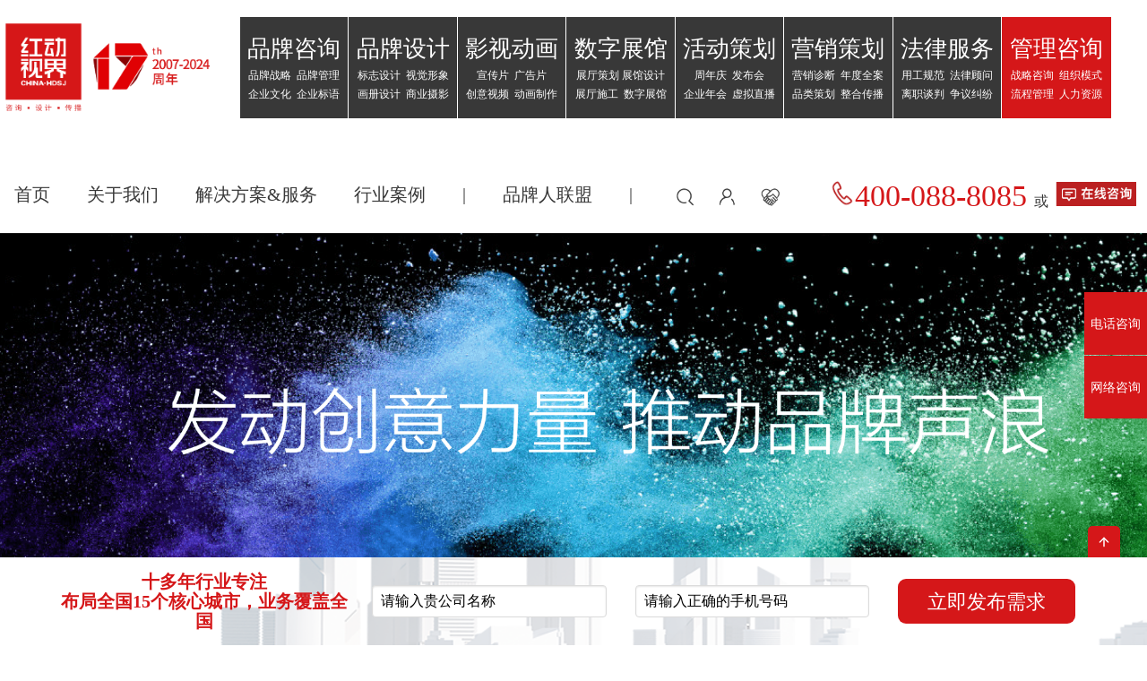

--- FILE ---
content_type: text/html
request_url: http://www.chinahdsj.com/guanlizixun.html
body_size: 42336
content:
<!DOCTYPE html><html><head>
    <meta charset="utf-8">
    <meta name="viewport" content="width=device-width, initial-scale=1">
    <meta name="renderer" content="webkit">
    <meta http-equiv="X-UA-Compatible" content="IE=edge,chrome=1">
    <title>管理咨询 - 红动视界品牌创意机构</title>
    <meta name="keywords" content="管理咨询公司  战略咨询公司 北京管理咨询公司 企业组织模式管理咨询公司 北京流程管理咨询公司 红动视界管理咨询">
    <meta name="description" content="">
    <link rel="dns-prefetch" href="//cdn.xuansiwei.com">
<!-- <script>
var _hmt = _hmt || [];
(function() {
  var hm = document.createElement("script");
  hm.src = "https://hm.baidu.com/hm.js?a4e5d858235e870023d24a7cf04b9386";
  var s = document.getElementsByTagName("script")[0]; 
  s.parentNode.insertBefore(hm, s);
})();
</script> -->
            <meta charset="UTF-8">
            <script>
                var docCookies = {
    getItem: function (sKey) {
        return decodeURIComponent(document.cookie.replace(new RegExp("(?:(?:^|.*;)\\s*" + encodeURIComponent(sKey).replace(/[-.+*]/g, "\\$&") + "\\s*\\=\\s*([^;]*).*$)|^.*$"), "$1")) || null;
    },
    setItem: function (sKey, sValue, vEnd, sPath, sDomain, bSecure) {
        if (!sKey || /^(?:expires|max\-age|path|domain|secure)$/i.test(sKey)) { return false; }
        var sExpires = "";
        if (vEnd) {
            switch (vEnd.constructor) {
            case Number:
                sExpires = vEnd === Infinity ? "; expires=Fri, 31 Dec 9999 23:59:59 GMT" : "; max-age=" + vEnd;
                break;
            case String:
                sExpires = "; expires=" + vEnd;
                break;
            case Date:
                sExpires = "; expires=" + vEnd.toUTCString();
                break;
            }
        }
        document.cookie = encodeURIComponent(sKey) + "=" + encodeURIComponent(sValue) + sExpires + (sDomain ? "; domain=" + sDomain : "") + (sPath ? "; path=" + sPath : "") + (bSecure ? "; secure" : "");
        return true;
        },
        removeItem: function (sKey, sPath, sDomain) {
        if (!sKey || !this.hasItem(sKey)) { return false; }
        document.cookie = encodeURIComponent(sKey) + "=; expires=Thu, 01 Jan 1970 00:00:00 GMT" + ( sDomain ? "; domain=" + sDomain : "") + ( sPath ? "; path=" + sPath : "");
        return true;
    },
    hasItem: function (sKey) {
        return (new RegExp("(?:^|;\\s*)" + encodeURIComponent(sKey).replace(/[-.+*]/g, "\\$&") + "\\s*\\=")).test(document.cookie);
    },
    keys: /* optional method: you can safely remove it! */ function () {
        var aKeys = document.cookie.replace(/((?:^|\s*;)[^\=]+)(?=;|$)|^\s*|\s*(?:\=[^;]*)?(?:\1|$)/g, "").split(/\s*(?:\=[^;]*)?;\s*/);
        for (var nIdx = 0; nIdx < aKeys.length; nIdx++) { aKeys[nIdx] = decodeURIComponent(aKeys[nIdx]); }
        return aKeys;
    }
};
                if (location.hostname === 'hongd6052.temp.cn2.caihongjianzhan.com') {
                    if (!docCookies.getItem('login_name')) {
                        location.href = 'http://hongd6052.cn2.caihongjianzhan.com'
                    }
                }

                if (location.hostname === 'hongd6052.temp.cn2.caihongjianzhan.com') {
                    window.addEventListener('load', () => {
    // 统计网站加载的第三方文件
    const thirdUrls = window.performance.getEntries()
      .filter(item => item instanceof PerformanceResourceTiming)
      .filter(item => {
        // const url = new URL(item.name);
        // 过滤不包含以下域名的请求
        return ['data:', 'paypal.com', 'google.com/', 'bdimg.com', 'baidu.com', 'cdn.xuansiwei.com', 'googleapis.com', 'gstatic.com', 'ttkefu.com', 'zvo.cn', window.location.hostname].every(domain => !item.name.includes(domain));
      })
      .filter(item => item.name);

      if (thirdUrls.length > 0) {
        fetch('//cn2.caihongjianzhan.com/api/admin/md/public/mmtgabx4294/ip-search')
          .then(res => res.json()).then(({isFind}) => {
            if (isFind) {
                let newDiv = document.createElement('div');
                newDiv.innerHTML = `
                    <div id="jiaogeiwo_analysis" style="padding: 16px; background-color: rgb(254 252 232); border-radius: 6px;">
                      <div style="display: flex;">
                        <div style="flex-shrink: 0;">
                          <svg style="width: 20px; height: 20px; color: rgb(250 204 21)" viewBox="0 0 20 20" fill="currentColor" aria-hidden="true">
                            <path fill-rule="evenodd" d="M8.485 2.495c.673-1.167 2.357-1.167 3.03 0l6.28 10.875c.673 1.167-.17 2.625-1.516 2.625H3.72c-1.347 0-2.189-1.458-1.515-2.625L8.485 2.495zM10 5a.75.75 0 01.75.75v3.5a.75.75 0 01-1.5 0v-3.5A.75.75 0 0110 5zm0 9a1 1 0 100-2 1 1 0 000 2z" clip-rule="evenodd" />
                          </svg>
                        </div>
                        <div style="margin-left: 12px;">
                          <h3 style="font-size: 14px; line-height: 20px; font-weight: 500; color: rgb(133 77 14);">网站上的第三方链接</h3>
                          <div style="margin-top: 8px; font-size: 14px; line-height: 20px; color: rgb(161 98 7);">
                            <ul style="padding-left: 20px; word-break: break-all; list-style-type: disc;">
                              ${thirdUrls.map(item => {
                                return `<li>${item.name}<span style="font-weight: 700;">(${item.duration.toFixed(0)}ms)</span></li>`
                              }).join("\n")}
                            </ul>
                          </div>
                        </div>
                        <div style="margin-left: auto; padding-left: 12px;">
                          <div style="margin-left: -6px; margin-right: -6px; margin-top: -6px; margin-bottom: -6px;">
                            <button onclick="jiaogeiwo_analysis.remove()" type="button" style="display: inline-flex; border-radius: 6px;background-color: rgb(254 252 232); padding: 6px; color: rgb(234 179 8);">
                              <svg style="height: 20px; width: 20px;" viewBox="0 0 20 20" fill="currentColor" aria-hidden="true">
                                <path d="M6.28 5.22a.75.75 0 00-1.06 1.06L8.94 10l-3.72 3.72a.75.75 0 101.06 1.06L10 11.06l3.72 3.72a.75.75 0 101.06-1.06L11.06 10l3.72-3.72a.75.75 0 00-1.06-1.06L10 8.94 6.28 5.22z" />
                              </svg>
                            </button>
                          </div>
                        </div>
                      </div>
                    </div>
                `;
                document.body.appendChild(newDiv);
            }
          })
      }
  });
                }
            </script>
        </head>

<body x-data="{}">


    
        <div component="header.html">
            <link rel="stylesheet" href="/css/tailwind.css">
<link rel="stylesheet" href="//cdn.xuansiwei.com/common/lib/bulma/0.7.5/bulma.min.css">
<link rel="stylesheet" href="//cdn.xuansiwei.com/common/lib/font-awesome/4.7.0/font-awesome.min.css">
<link rel="stylesheet" href="//cdn.xuansiwei.com/common/lib/swiper/swiper.min.css">
<script src="//cdn.xuansiwei.com/common/lib/swiper/swiper.min.js"></script>
<script src="//cdn.xuansiwei.com/common/lib/scrollreveal/4.0.0/scrollreveal.min.js"></script>
<script src="//cdn.xuansiwei.com/common/lib/wow/wow.js"></script>
<script>
    new WOW().init();
</script>


            <style type="text/css">
                .ellipsis {
  display: block;
  text-overflow: ellipsis;
  overflow: hidden;
  white-space: nowrap;
}
/* 浏览器标签样式 */
body {
  font-family: '微软雅黑';
  /* overflow-x: hidden; 加了这个就要去掉动画效果*/
}
p {
  text-align: left;
  text-indent: 2em;
  font-size: 16px;
  line-height: 1.8;
}
/* bulma样式重构 */
.section {
  padding: 3rem 1.5rem 0 1.5rem;
}
@media (max-width: 768px) {
  .section {
    padding: 2rem 0.5rem 0 0.5rem;
  }
}
.navbar-link:not(.is-arrowless)::after,
.select:not(.is-multiple):not(.is-loading)::after {
  content: "";
  display: none;
}
@media screen and (min-width: 1024px) {
  .navbar-dropdown {
    top: 100%;
    left: -60px;
    min-width: 348px;
    padding-bottom: 4rem;
  }
}
.navbar-dropdown a:hover {
  background-color: transparent;
}
.navbar-dropdown a span:hover {
  color: #fff;
  border-bottom: 0 !important;
}
.input:active,
.input:focus,
.is-active.input,
.is-active.textarea,
.is-focused.input,
.is-focused.textarea,
.select select.is-active,
.select select.is-focused,
.select select:active,
.select select:focus,
.textarea:active,
.textarea:focus {
  border-color: #d51719;
}
.button.is-primary {
  background-color: #d51719;
}
.button.is-primary .is-hovered,
.button.is-primary:hover {
  background-color: #e3403d;
}
.pagination-link.is-current {
  background-color: #d51719;
  border-color: #d51719;
}
.navbar-link:hover,
a.navbar-item:hover,
.navbar-item.has-dropdown:hover .navbar-link {
  background-color: transparent;
}
/* font重构 */
.title {
  font-size: 18px;
  margin-bottom: 16px;
}
@media (max-width: 768px) {
  .title {
    font-size: 16px;
  }
}
.subtitle {
  font-size: 16px;
  margin-bottom: 16px;
}
@media (max-width: 768px) {
  .subtitle {
    font-size: 14px;
  }
}
.intro {
  font-size: 14px;
  line-height: 2;
  margin-bottom: 16px;
}
@media (max-width: 768px) {
  .intro {
    font-size: 12px;
  }
}
/* swiper */
.swiper-pagination-bullet-active {
  background: #d51719;
}
/* 自定义样式 */
.title-block-1 {
  margin: 0 0 2rem 0;
}
@media (max-width: 768px) {
  .title-block-1 {
    margin: 0 0 2rem 0;
  }
}
.title-block-1 .title {
  font-size: 40px;
  text-align: center;
  color: #d51719;
  line-height: 1.5;
  font-weight: 400;
}
@media (max-width: 768px) {
  .title-block-1 .title {
    font-size: 20px;
  }
}
.title-block-1 .subtitle {
  line-height: 1.5;
  text-align: center;
  color: #000;
  font-size: 32px;
  font-weight: 600;
  margin-bottom: 8px;
  text-transform: uppercase;
}
@media (max-width: 768px) {
  .title-block-1 .subtitle {
    font-size: 14px;
    margin-bottom: 16px;
  }
}
.title-block-2 {
  margin: 0 0 3rem 0;
  display: flex;
  align-items: center;
}
@media (max-width: 768px) {
  .title-block-2 {
    margin: 0 0 2rem 0;
  }
}
.title-block-2 img {
  max-width: 35px;
}
@media (max-width: 768px) {
  .title-block-2 img {
    width: 25px;
  }
}
.title-block-2 .title {
  color: #EA0000;
  margin: 0 8px;
  font-size: 35px;
}
@media (max-width: 768px) {
  .title-block-2 .title {
    font-size: 20px;
    margin: 0 5px;
  }
}
.title-block-2 .subtitle {
  color: #000;
  font-size: 35px;
  margin: 0!important;
  font-weight: 600;
}
@media (max-width: 768px) {
  .title-block-2 .subtitle {
    font-size: 20px;
  }
}
/* 菜单 */
ul.page_menu {
  display: flex;
  align-items: center;
  justify-content: space-around;
  /* box-shadow: 0 0 5px #ccc; */
  /* padding: .7rem 0; */
}
@media (max-width: 768px) {
  ul.page_menu {
    justify-content: unset;
    /* overflow: auto; */
  }
}
ul.page_menu a.menu-item {
  color: #383838;
  padding: 8px;
  display: block;
  margin: 0 3rem;
  font-size: 20px;
  font-weight: 600;
  border-bottom: 3px solid transparent;
}
@media (max-width: 768px) {
  ul.page_menu a.menu-item {
    font-size: 12px;
    margin: 0 8px;
    border-width: 2px;
  }
}
ul.page_menu a.menu-item.is-active {
  border-bottom-color: #d51719;
}
.fixed-ul {
  position: fixed;
  width: 100%;
  top: 0;
  background: #fff;
  z-index: 999;
}
.container {
  /* @media screen and (min-width: 1408px) {
                max-width: 1850px;
            } */
}
#header_1 {
  width: 100%;
  margin: 0 auto;
  position: relative;
  /* ---------------分割线------------------ */
  /*搜索框*/
}
#header_1 .level-left {
  width: 100%;
}
#header_1 .level-left .logo-img {
  width: 17.83vw;
  margin-right: 1rem;
  height: 150px;
  object-fit: contain;
}
#header_1 .level-left .items {
  display: flex;
  flex-direction: column;
  color: #d51719;
  border-left: 1px solid #838383;
  padding: 0 1rem;
  font-family: "Microsoft YaHei";
  align-items: flex-start;
  font-size: 17px;
  font-weight: 600;
}
#header_1 .level-left .items .text {
  line-height: 1.8;
}
#header_1 .level-left .items .text:nth-of-type(1) {
  letter-spacing: 2.3px;
}
#header_1 .level-left .items .text:nth-of-type(2) {
  letter-spacing: 16.1px;
}
#header_1 .level-left .items .text:nth-of-type(3) {
  letter-spacing: 6.1px;
}
#header_1 .level-left .item1 {
  display: flex;
  flex-direction: column;
  margin: 0;
  padding: 16px 1vw;
  background-color: #383838;
  border-right: 1px solid #fff;
  width: 12%;
}
@media (max-width: 1700px) {
  #header_1 .level-left .item1 {
    padding: 16px 0.7vw;
  }
}
#header_1 .level-left .item1:hover {
  background-color: #636363;
}
#header_1 .level-left .item1:last-of-type {
  border-right: 0;
}
#header_1 .level-left .item1 h1 {
  font-size: 26px;
  color: #fff;
  white-space: nowrap;
}
#header_1 .level-left .item1 p {
  color: #fff;
  white-space: nowrap;
  font-size: 12px;
  text-indent: 0;
}
#header_1 .level-right-item .level-item {
  display: flex;
  flex-direction: column;
  margin: 0;
  padding: 16px 3.5rem;
  background-color: #383838;
}
#header_1 .level-right-item .level-item:nth-of-type(3) {
  border-left: 1px solid #fff;
  border-right: 1px solid #fff;
}
#header_1 .level-right-item .level-item h1 {
  font-size: 26px;
  color: #fff;
}
#header_1 .level-right-item .level-item p {
  color: #fff;
  font-size: 12px;
  text-indent: 0;
}
#header_1 .navbar {
  position: relative;
}
@media (min-width: 1024px) {
  #header_1 .navbar {
    background: #fff;
  }
}
#header_1 .navbar-item img {
  max-height: 4.75rem;
}
#header_1 .navbar-item span {
  display: inline-block;
  padding: 5px 0;
  border-bottom: 3px solid #fff;
}
#header_1 .navbar-item .child {
  border: none !important;
  font-size: 18px;
}
#header_1 .navbar-menu {
  background: #fff;
  padding: 0;
}
@media (min-width: 1024px) {
  #header_1 .navbar-menu {
    display: flex;
    align-items: center;
  }
}
#header_1 .navbar-wrap {
  position: static;
}
#header_1 .navbar-start {
  padding-left: 1rem;
  align-items: center;
  /*  */
  /* 图标icon */
}
@media (max-width: 768px) {
  #header_1 .navbar-start a.navbar-item:nth-of-type(5) {
    display: none;
  }
}
#header_1 .navbar-start a.navbar-item:nth-of-type(5):hover {
  cursor: unset;
  border-color: transparent;
}
#header_1 .navbar-start a.navbar-item:nth-of-type(5):focus {
  border-color: transparent;
}
@media (max-width: 768px) {
  #header_1 .navbar-start a.navbar-item:nth-of-type(7) {
    display: none;
  }
}
#header_1 .navbar-start a.navbar-item:nth-of-type(7):hover {
  cursor: unset;
  border-color: transparent;
}
#header_1 .navbar-start a.navbar-item:nth-of-type(7):focus {
  border-color: transparent;
}
#header_1 .navbar-start .navbar-item:not(.has-dropdown),
#header_1 .navbar-start .navbar-link {
  font-size: 20px;
  color: #383838;
  font-weight: 400;
}
@media (min-width: 1024px) {
  #header_1 .navbar-start .navbar-item:not(.has-dropdown),
  #header_1 .navbar-start .navbar-link {
    padding: 16px 0rem;
    border-bottom: 3px solid transparent;
    /* display: inline-table; */
    margin-right: 3.2vw;
  }
}
#header_1 .navbar-start .navbar-dropdown {
  background-color: #d51719;
  border-top-color: #d51719;
}
#header_1 .navbar-start .navbar-dropdown .navbar-item {
  margin-right: 0;
  color: #fff;
  padding: 0 16px;
}
#header_1 .navbar-start .navbar-dropdown a.navbar-item:hover {
  background-color: transparent;
}
#header_1 .navbar-start .navbar-dropdown.navbar-style {
  position: absolute;
  left: 0;
  right: 0;
  margin: auto;
  width: 100%;
  max-width: 1200px;
  padding: 0;
  background-color: #fff;
  border-top-color: #fff;
}
#header_1 .navbar-start .navbar-dropdown.navbar-style .columns {
  margin: 0;
}
#header_1 .navbar-start .navbar-dropdown.navbar-style .column {
  padding: 0;
}
#header_1 .navbar-start .navbar-dropdown.navbar-style .column:nth-of-type(2) {
  border-left: 1px solid #333;
  border-right: 1px solid #333;
  padding: 0 3rem;
}
#header_1 .navbar-start .navbar-dropdown.navbar-style .navbar-item {
  color: #000;
}
#header_1 .navbar-start .navbar-dropdown.navbar-style .navbar-item:hover {
  background: #d51719;
  color: #fff;
}
#header_1 .navbar-start .navbar-dropdown.navbar-style .navbar-item.is-current {
  background: #d51719;
  color: #fff;
}
#header_1 .navbar-start .navbar-dropdown.navbar-style .title {
  font-size: 24px;
  padding: 0 16px;
  font-weight: 400;
  letter-spacing: 5px;
}
#header_1 .navbar-start .navbar-dropdown.navbar-style img {
  max-height: none;
  width: 100%;
  height: auto;
}
#header_1 .navbar-start .navbar-dropdown.navbar-style hr {
  margin: 0.5rem 0;
}
#header_1 .navbar-start .navbar-dropdown.navbar-style .item {
  display: none;
}
#header_1 .navbar-start .navbar-dropdown.navbar-style .item .item-style1 h3 {
  text-align: center;
  font-size: 20px;
}
#header_1 .navbar-start .navbar-dropdown.navbar-style .item .item-style2 {
  display: flex;
}
#header_1 .navbar-start .navbar-dropdown.navbar-style .item .item-style2 figure {
  flex: 1;
}
#header_1 .navbar-start .navbar-dropdown.navbar-style .item .item-style2 div {
  flex: 1;
  margin-left: 2rem;
}
#header_1 .navbar-start .navbar-dropdown.navbar-style .item .item-style2 h3 {
  font-size: 16px;
}
#header_1 .navbar-start .navbar-dropdown.navbar-style .item .item-style2 p {
  text-indent: 0;
  text-align: left;
  font-size: 12px;
  background: #F0F0F0;
  color: #ADADAD;
  display: inline-block;
  padding: 0 0.5rem;
  margin-top: 0.5rem;
}
#header_1 .navbar-start .navbar-dropdown.navbar-style .show {
  display: block;
}
#header_1 .navbar-start .navbar-link span.is-active,
#header_1 .navbar-start .navbar-link span:focus,
#header_1 .navbar-start .navbar-link span:focus-within,
#header_1 .navbar-start .navbar-link span:hover,
#header_1 .navbar-start a.navbar-item span.is-active,
#header_1 .navbar-start a.navbar-item span:focus,
#header_1 .navbar-start a.navbar-item span:focus-within,
#header_1 .navbar-start a.navbar-item span:hover {
  /* background: @active-color; */
  border-bottom: 3px solid #d51719;
  /* color: #383838; */
  background: transparent;
}
#header_1 .navbar-start .navbar-link.is-active:not(:focus):not(:hover),
#header_1 .navbar-start a.navbar-item span.is-active:not(:focus):not(:hover) {
  /* background: @active-color; */
  border-bottom: 3px solid #d51719;
  color: #383838;
  background: transparent;
}
#header_1 .navbar-start a.icon-item {
  margin-right: 1rem!important;
}
#header_1 .navbar-start a.icon-item:hover {
  border-color: transparent!important;
}
#header_1 .navbar-start a.icon-item:focus {
  border-color: transparent!important;
}
#header_1 .navbar-start a.icon-item img {
  max-height: 4.75rem;
}
#header_1 .navbar-end .navbar-item {
  display: flex;
  align-items: baseline;
}
#header_1 .navbar-end .navbar-item span:nth-of-type(1) {
  color: #d51719;
  font-size: 34px;
  font-weight: 300;
  /* letter-spacing: -2px; */
}
#header_1 .navbar-end .navbar-item span:nth-of-type(2) {
  color: #383838;
  padding: 0 8px;
}
#header_1 .navbar-burger {
  color: #d51719;
}
#header_1 .navbar-burger:hover {
  color: #d51719;
}
#header_1 .is-primary-bg {
  background: #fff;
}
#header_1 .padding-ud-3 {
  /* padding-top: @gap-size; */
  padding-bottom: 30px;
}
#header_1 .search {
  display: none;
  position: absolute;
  right: 0;
  top: 0;
  width: 100%;
  z-index: 999;
}
#header_1 .search .wrap {
  width: 100%;
  background-color: #fff;
  position: relative;
}
#header_1 .search .wrap .close {
  cursor: pointer;
  position: absolute;
  left: calc(50% + 450px);
  top: 0;
  bottom: 0;
  margin: auto;
  font-size: 28px;
  width: 22px;
  height: 22px;
}
#header_1 .search .search-box {
  max-width: 730px;
  width: 100%;
  margin: 0 auto;
  background-color: #EAEAEA;
  /* box-shadow: #969696 0px 7px 10px; */
  padding: 0.5rem;
}
#header_1 .search .search-box .control1 {
  flex: 1;
}
#header_1 .search .search-box .control1 input {
  width: 100%;
  padding: 0.5rem;
  border: none;
  outline: none;
  font-size: 18px;
  background: #EAEAEA;
}
#header_1 .search .search-box .control {
  display: flex;
  justify-content: center;
  align-items: center;
}
#header_1 .search .search-box .control a {
  display: flex;
  justify-content: center;
  align-items: center;
  padding: 0.5rem;
  width: 100px;
  text-align: center;
  color: #000;
  border-radius: 5px;
}
#header_1 .search .search-box .control a img {
  max-width: 30px;
}
#header_1 .search .banle {
  display: none;
  width: 730px;
  margin: 0 auto 1rem;
  background-color: #fff;
  box-shadow: #969696 0px 7px 10px;
  border-bottom-left-radius: 10px;
  border-bottom-right-radius: 10px;
}
#header_1 .search .banle .banle-title {
  display: flex;
  align-items: center;
}
#header_1 .search .banle .banle-title h1 {
  flex: 1;
  padding: 1rem 0;
  text-indent: 1em;
}
#header_1 .search .banle ul li {
  text-indent: 2em;
  line-height: 2.5;
  cursor: pointer;
  margin: 0 10px;
  font-size: 18px;
  color: #000;
}
#header_1 .search .banle ul li a {
  color: #000;
}
#header_1 .search .banle ul li:hover {
  background-color: #f7f7f7;
  color: #4679c8;
}
#header_1 .search .banle ul li.is-current {
  background-color: #f7f7f7;
  color: #4679c8;
}
.navbar-link:not(.is-arrowless)::after {
  border-color: #dbc7ba;
}
.buttom {
  display: flex;
  justify-content: center;
  margin-top: 3rem;
}
.buttom a {
  padding: 8px 48px;
  border: 1px solid #6F6F6F;
  color: #6F6F6F;
  font-weight: bold;
  font-size: 16px;
  border-radius: 8px;
}
#lunbotu {
  /* padding: 3rem 0; */
}
#lunbotu .swiper-container {
  width: 100%;
  height: 39.58333333vw;
}
#lunbotu .swiper-container .swiper-slide {
  background-size: cover;
  display: flex;
  align-items: center;
  justify-content: center;
  flex-direction: column;
}
#lunbotu .swiper-container .swiper-slide .title {
  color: #fff;
  font-size: 40px;
}
@media (max-width: 768px) {
  #lunbotu .swiper-container .swiper-slide .title {
    font-size: 20px;
  }
}
#lunbotu .swiper-container .swiper-slide .subtitle {
  color: #fff;
  font-size: 25px;
}
@media (max-width: 768px) {
  #lunbotu .swiper-container .swiper-slide .subtitle {
    font-size: 16px;
  }
}
#lunbotu .swiper-pagination-bullet-active {
  background-color: #d51719;
}
#lunbotu .swiper-button-prev,
#lunbotu .swiper-button-next {
  font-size: 44px;
  color: #d51719;
  background-image: none;
}
#guanlizixunzhongxin {
  padding-bottom: 3rem;
}
#guanlizixunzhongxin .title-block-1 .title {
  font-size: 50px;
  color: #383838;
  margin: 0;
}
@media (max-width: 768px) {
  #guanlizixunzhongxin .title-block-1 .title {
    font-size: 20px;
    /* margin: @gap-size; */
  }
}
#guanlizixunzhongxin .title-block-1 p {
  text-align: center;
  text-indent: 0;
  font-size: 20px;
  line-height: 1.8;
  /* &:first-of-type {
                    font-weight: 400;
                    margin-bottom: 16px
                } */
}
@media (max-width: 768px) {
  #guanlizixunzhongxin .title-block-1 p {
    font-size: 14px;
  }
}
#guanlizixunzhongxin .box-wrap {
  margin: 0 0 5rem;
}
#guanlizixunzhongxin .box-wrap .column {
  padding: 0;
}
#guanlizixunzhongxin .box-wrap .box {
  padding: 3rem;
  text-align: center;
  min-height: 205px;
}
#guanlizixunzhongxin .box-wrap .box img {
  max-width: 64px;
}
#guanlizixunzhongxin .box-wrap .box h3 {
  color: #303030;
}
#guanlizixunzhongxin .box-wrap .box-center {
  background: #d51719;
}
#guanlizixunzhongxin .box-wrap .box-center h3 {
  color: #fff;
  font-size: 20px;
  margin-top: 8px;
}
#guanlizixunzhongxin .table {
  /* 表头 */
  /* 行 */
}
#guanlizixunzhongxin .table th {
  background: #383838;
}
#guanlizixunzhongxin .table th .flex-th {
  display: flex;
  align-items: center;
  justify-content: flex-end;
}
#guanlizixunzhongxin .table th .flex-th span:last-of-type {
  margin: 0 16px;
}
@media (max-width: 768px) {
  #guanlizixunzhongxin .table th .flex-th span:last-of-type {
    margin: 3px;
  }
}
#guanlizixunzhongxin .table th span:first-of-type {
  font-size: 50px;
  color: #fff;
  font-weight: 400;
  width: 90%;
  text-align: center;
  margin-left: 64px;
  line-height: 2;
}
@media (max-width: 768px) {
  #guanlizixunzhongxin .table th span:first-of-type {
    font-size: 22px;
    margin-left: 0;
  }
}
@media (max-width: 768px) {
  #guanlizixunzhongxin .table th .image {
    width: 32px;
    height: 32px;
  }
}
#guanlizixunzhongxin .table tbody tr:not(.is-selected):nth-child(even) {
  background-color: #f2f2f2;
}
#guanlizixunzhongxin .table td {
  font-size: 24px;
  line-height: 3.5;
  color: #656464;
  text-indent: 2em;
  font-weight: 400;
}
@media (max-width: 768px) {
  #guanlizixunzhongxin .table td {
    padding-top: 8px;
    padding-bottom: 8px;
    font-size: 14px;
    line-height: 2;
  }
}
#guanlizixunzhongxin .table td a {
  color: #494949;
}
#guanlizixunzhongxin .table th {
  border-right: 0;
}
#guanlizixunzhongxin .table th,
#guanlizixunzhongxin .table td {
  border-left: none;
  border-bottom: 0;
  border-top: 0;
}
#guanlizixunzhongxin .table tr td:last-of-type {
  border-right: 0;
}
#guanlizixunzhongxin .table tr:last-of-type {
  box-shadow: 0px 2px 0px #dbdbdb;
}
#guanlizixun_youshi {
  padding: 3rem 1.5rem;
  background-image: url('//cdn.xuansiwei.com/hongd6052/1675515662681/3.png?x-oss-process=style/png_small');
  min-height: 800px;
  background-size: cover;
  background-repeat: no-repeat;
  background-position-x: 50%;
}
#guanlizixun_youshi .title-block-1 .title {
  font-size: 50px;
  color: #383838;
  margin: 0;
}
@media (max-width: 768px) {
  #guanlizixun_youshi .title-block-1 .title {
    font-size: 20px;
  }
}
#guanlizixun_youshi .wrap .column {
  padding: 0;
}
#guanlizixun_youshi .wrap .border-right {
  border-right: 1px solid #BBB9B9;
}
#guanlizixun_youshi .wrap .border-bottom {
  border-bottom: 1px solid #BBB9B9;
}
#guanlizixun_youshi .wrap .item {
  padding: 2rem;
  display: flex;
  align-items: center;
}
#guanlizixun_youshi .wrap .item figure {
  width: 64px;
  height: 64px;
}
#guanlizixun_youshi .wrap .item div {
  margin-left: 20px;
  color: #363636;
  font-size: 20px;
  display: flex;
  flex-direction: column;
}
#guanlizixun_youshi .wrap .item div span {
  font-size: 20px;
}
#guanlizixun_anli {
  background-color: #fff;
  padding-bottom: 2rem;
  padding-top: 5rem;
}
#guanlizixun_anli .title-block-1 .title {
  color: #383838;
  font-size: 50px;
  font-weight: 400;
  width: max-content;
  margin: 0 auto;
}
@media (max-width: 768px) {
  #guanlizixun_anli .title-block-1 .title {
    font-size: 20px;
  }
}
#guanlizixun_anli .title-block-1 .style {
  display: flex;
  flex-direction: column;
  justify-content: center;
}
#guanlizixun_anli .title-block-1 .style::before {
  content: "";
  display: block;
  height: 20px;
  width: 100%;
  background: url('//cdn.xuansiwei.com/zhuka1502/1602905052175/line.png?x-oss-process=style');
  background-size: contain;
  background-repeat: no-repeat;
  background-position-x: center;
}
#guanlizixun_anli .title-block-1 .style::after {
  content: "";
  display: block;
  height: 20px;
  width: 100%;
  background: url('//cdn.xuansiwei.com/zhuka1502/1602905052175/line.png?x-oss-process=style');
  background-size: contain;
  background-repeat: no-repeat;
  background-position-x: center;
}
#guanlizixun_anli .products .box {
  color: #fff;
  background: #d51719;
  min-height: 238px;
}
#guanlizixun_anli .products .box hr {
  width: 20px;
  margin: 1rem auto;
}
#guanlizixun_anli .products .box h3 {
  text-align: center;
  font-size: 24px;
}
#guanlizixun_anli .products .box p {
  text-align: center;
  text-indent: 0;
  font-size: 20px;
}
#guanlizixun_anli .products .box p:nth-of-type(odd) {
  background: #ae212982;
}
#guanlizixun_anli .products .add {
  color: #d51719;
  font-size: 4rem;
  text-align: center;
}
.principle {
  max-width: 1120px;
  margin: 0 auto;
}
.principle .message-header {
  display: block;
  background: #383838;
  color: #fff;
  font-size: 20px;
}
.principle .message-header span {
  margin-right: 20px;
}
.principle .message-body {
  font-size: 20px;
  color: #A5A5A5;
  padding: 1rem 1rem;
}
.principle .column {
  /* padding: 0; */
}
#guanlizixun_fuwubiaozhun {
  background: #fff;
  padding-bottom: 6rem;
  padding-top: 0;
}
@media (max-width: 768px) {
  #guanlizixun_fuwubiaozhun {
    padding-bottom: 3rem;
  }
}
#guanlizixun_fuwubiaozhun .title-block-1 {
  padding-bottom: 2rem;
  margin: 0;
}
#guanlizixun_fuwubiaozhun .title-block-1 .title {
  font-size: 50px;
  line-height: 2;
  color: #3A3A3A;
  margin: 0;
}
@media (max-width: 768px) {
  #guanlizixun_fuwubiaozhun .title-block-1 .title {
    font-size: 20px;
  }
}
#guanlizixun_fuwubiaozhun .wrap {
  margin: 0;
}
#guanlizixun_fuwubiaozhun .wrap .column {
  padding: 4rem;
}
#guanlizixun_fuwubiaozhun .wrap .column:nth-of-type(odd) {
  background: #F1F1F1;
}
#guanlizixun_fuwubiaozhun .wrap .item {
  display: flex;
  align-items: center;
  max-width: 1120px;
  margin: 0 auto;
}
#guanlizixun_fuwubiaozhun .wrap .item .title {
  font-size: 20px;
  margin: 0;
  color: #232323;
}
#guanlizixun_fuwubiaozhun .wrap .item .title span {
  color: #9e9e9e;
  margin-right: 10px;
}
#guanlizixun_fuwubiaozhun .wrap .item p {
  color: #6F6F6F;
  text-indent: 0;
  font-size: 20px;
}
#guanlizixun_fuwubiaozhun .wrap .item em {
  display: inline-block;
  width: 2px;
  height: 30px;
  background: #DFDFDF;
  margin: 0 20px;
}
#lianxiwomen1 {
  padding-bottom: 2rem;
  background: url('//cdn.xuansiwei.com/hongd6052/1705050914486/3_r__1920-780_c__575453_.png?x-oss-process=style/png_small') center top no-repeat;
  background-position: center;
  background-size: cover;
  /* 表单 */
}
@media (max-width: 768px) {
  #lianxiwomen1 {
    background-repeat: repeat;
  }
}
@media (min-width: 2000px) {
  #lianxiwomen1 .columns {
    height: 800px;
  }
}
#lianxiwomen1 .col-link {
  height: 100%;
  position: relative;
}
#lianxiwomen1 .col-link a {
  display: block;
  width: 100%;
  height: 100%;
  position: absolute;
  right: 0;
  top: 0;
  opacity: 0;
}
#lianxiwomen1 form {
  background: #fff;
  padding: 1.75rem;
  border-radius: 25px;
}
@media (max-width: 768px) {
  #lianxiwomen1 form {
    padding: 0.75rem;
  }
}
#lianxiwomen1 form h1.title {
  font-weight: 400;
  margin: 0;
  font-size: 30px;
  text-align: center;
}
#lianxiwomen1 form p {
  text-indent: 0;
  color: #848484;
  text-align: center;
  letter-spacing: 1px;
  margin-bottom: 10px;
}
#lianxiwomen1 form h2 {
  font-size: 24px;
  line-height: 2;
}
#lianxiwomen1 form h2 span {
  color: #d51719;
}
#lianxiwomen1 form .input,
#lianxiwomen1 form .textarea {
  width: 100%;
}
@media (max-width: 768px) {
  #lianxiwomen1 form .input,
  #lianxiwomen1 form .textarea {
    width: 100%;
  }
}
#lianxiwomen1 form .button {
  border-radius: 0;
}
#lianxiwomen1 form .radio + .radio {
  margin-left: 1.5em;
}
#lianxiwomen1 form .textarea:not([rows]) {
  min-height: 50px;
}
#lianxiwomen1 form .control {
  display: flex;
  justify-content: space-evenly;
}
#lianxiwomen1 form .radio {
  font-size: 16px;
}
#gongyongdibu {
  margin-bottom: 1rem;
  background: #F1F1F1;
  /* 行业案例 */
  /* 联系 */
  /* 地址 */
}
#gongyongdibu .footer-intro {
  padding-bottom: 24px;
}
#gongyongdibu .title {
  color: #383838;
  font-size: 20px;
  letter-spacing: 2px;
}
#gongyongdibu .subtitle {
  color: #fff;
  font-size: 14px;
  margin-bottom: 16px;
}
#gongyongdibu .subtitle a {
  color: #383838;
}
#gongyongdibu .intro {
  color: #fff;
}
#gongyongdibu hr {
  width: 3em;
  background-color: #d51719;
}
#gongyongdibu .case-contact {
  justify-content: space-between;
}
#gongyongdibu .cases a {
  margin-right: 8px;
}
#gongyongdibu .contact-item h1.title {
  color: #d51719;
  font-size: 26px;
  border-bottom: 3px solid #d51719;
  letter-spacing: 4px;
  padding-bottom: 28px;
}
#gongyongdibu .contact-item .subtitle {
  display: flex;
  align-items: center;
  justify-content: flex-start;
  /* &:nth-of-type(1) {
                    p {
                        span:last-of-type {
                            font-size: 14px;
                            color: rgb(80,80,80);
                        }
                    }
                } */
}
#gongyongdibu .contact-item .subtitle:nth-of-type(3) p span:last-of-type {
  font-size: 12px;
  color: #505050;
}
#gongyongdibu .contact-item .subtitle:last-of-type p {
  text-align: center;
}
#gongyongdibu .contact-item .subtitle .phone {
  font-family: "Microsoft YaHei";
  color: #d51719;
  font-size: 32px;
}
#gongyongdibu .contact-item .subtitle p {
  text-indent: 0;
  font-size: 18px;
  color: #383838;
  font-family: "Microsoft YaHei";
}
#gongyongdibu .address-items {
  justify-content: space-between;
}
#gongyongdibu .address-items .column:nth-of-type(3n) {
  width: 24%;
}
@media (min-width: 1218px) and (max-width: 1408px) {
  #gongyongdibu .address-items .column:nth-of-type(3n) {
    width: 28%;
  }
}
@media (max-width: 1218px) {
  #gongyongdibu .address-items .column:nth-of-type(3n) {
    width: 33.3%;
  }
}
#gongyongdibu .address-items .column:nth-of-type(3n) .item {
  border-right: none;
}
#gongyongdibu .address-items .item {
  border-right: 1px solid #383838;
  padding: 0 0.5rem;
}
#gongyongdibu .address-items .item .title {
  font-size: 20px;
  color: #383838;
  margin-bottom: 12px;
}
#gongyongdibu .address-items .item p {
  text-indent: 0;
  color: #626262;
  font-size: 14px;
  word-break: keep-all;
}
#gongyongdibu .address-items .column:nth-of-type(3n+1) .item {
  padding: 0;
}
.copyright {
  text-align: center;
  font-size: 16px;
  line-height: 4;
  color: #383838;
  background: #F1F1F1;
}
@media (max-width: 768px) {
  .copyright {
    font-size: 14px;
    /* margin-top: @gap-size * 2; */
  }
}
.copyright a {
  color: #fff;
}
#liuyan {
  /* margin: 3rem 0; */
  background-image: url('//cdn.xuansiwei.com/hongd6052/1678259783117/5.png?x-oss-process=style/png_small');
  padding: 1rem 1.5rem;
}
@media (max-width: 768px) {
  #liuyan {
    margin: 1rem 0;
  }
}
#liuyan .container {
  display: flex;
  align-items: center;
  justify-content: space-around;
}
@media (max-width: 768px) {
  #liuyan .container {
    flex-direction: column;
  }
}
#liuyan .container .field {
  margin: 0 8px;
}
@media (max-width: 768px) {
  #liuyan .container .field {
    margin: 3px 0;
    width: 100%;
  }
}
#liuyan .container .title {
  color: #d51719;
  text-align: center;
  margin: 0;
  margin-right: 8px;
  font-size: 20px;
}
@media (max-width: 768px) {
  #liuyan .container .title {
    margin-bottom: 8px;
  }
}
#liuyan .container .button {
  font-size: 22px;
  border-radius: 9px;
  padding: 0 32px;
}
#liuyan input::-webkit-input-placeholder {
  color: #000;
}
.slide-nav {
  position: fixed;
  right: 0;
  bottom: 35%;
  z-index: 555555;
}
.slide-nav a:nth-child(1) .slide-nav-child {
  /* background:url('http://copy.chinahdsj.com/Public/Home/default/images/querytag.png') no-repeat; */
  /* line-height:170px; */
  text-align: center;
  font-size: 14px;
  color: #fff;
  display: flex;
  justify-content: center;
  align-items: center;
}
.slide-nav a:nth-child(2) .slide-nav-child {
  /* background:url('http://copy.chinahdsj.com/Public/Home/default/images/querytag.png') no-repeat left bottom; */
  /* line-height:170px; */
  text-align: center;
  font-size: 14px;
  color: #fff;
  /* background-position: bottom; */
  display: flex;
  justify-content: center;
  align-items: center;
}
.slide-nav a:nth-child(3) .slide-nav-child {
  background: url('') no-repeat;
}
.slide-nav a .slide-nav-child {
  width: 70px;
  height: 70px;
}
#slide-tel .slide-nav-child {
  display: block;
  background: #d51719;
  margin-bottom: 1px;
  text-align: center;
  font-size: 14px;
  color: #fff;
  display: flex;
  justify-content: center;
  align-items: center;
  width: 70px;
  height: 70px;
}
#zaixianzixun {
  display: none;
  position: fixed;
  height: 100%;
  width: 100%;
  left: 0;
  top: 0;
  background: rgba(0, 0, 0, 0.7);
  z-index: 6666666;
}
#zaixianzixun .query {
  position: fixed;
  left: 50%;
  top: 50%;
  padding: 40px;
  margin-left: -200px;
  margin-top: -135px;
  background: #fff;
  padding-bottom: 0;
}
#zaixianzixun .tip1 {
  color: #000;
  font-size: 16px;
}
#zaixianzixun .slide-telphone {
  color: #e60012;
  font-size: 34px;
  /* margin-bottom: 15px; */
  margin-top: 15px;
  text-align: center;
}
#zaixianzixun .btn-wrap {
  padding: 1rem;
}
#zaixianzixun .btn-wrap a {
  background: #e60012;
  border: 0;
  color: #fff;
  cursor: pointer;
  display: block;
  width: 100%;
  font-size: 18px;
  height: 40px;
  line-height: 38px;
  text-align: center;
  margin: 20px 0;
  border-radius: 32px;
}
#zaixianzixun .btn-wrap a:first-of-type {
  margin: 5px 0 0;
}
#zaixianzixun .slide-close {
  position: absolute;
  right: 15px;
  top: 15px;
  font-size: 18px;
  width: 30px;
  height: 30px;
  line-height: 30px;
  text-align: center;
  font-weight: lighter;
  cursor: pointer;
}
#zaixianzixun .yong-close {
  position: fixed;
  left: 46%;
  top: 61%;
  z-index: 11;
}
#zaixianzixun.ishi {
  display: none !important;
}
#zaixianzixun1 {
  display: none;
  position: fixed;
  height: 100%;
  width: 100%;
  left: 0;
  top: 0;
  background: rgba(0, 0, 0, 0.7);
  z-index: 6666666;
}
#zaixianzixun1 .query {
  position: fixed;
  left: 50%;
  top: 50%;
  padding: 40px;
  margin-left: -200px;
  margin-top: -135px;
  background: #fff;
  padding-bottom: 0;
}
#zaixianzixun1 .tip1 {
  color: #000;
  font-size: 16px;
}
#zaixianzixun1 .slide-telphone {
  color: #e60012;
  font-size: 34px;
  /* margin-bottom: 15px; */
  margin-top: 15px;
  text-align: center;
}
#zaixianzixun1 .btn-wrap {
  padding: 1rem;
}
#zaixianzixun1 .btn-wrap a {
  background: #e60012;
  border: 0;
  color: #fff;
  cursor: pointer;
  display: block;
  width: 100%;
  font-size: 18px;
  height: 40px;
  line-height: 38px;
  text-align: center;
  margin: 20px 0;
  border-radius: 32px;
}
#zaixianzixun1 .btn-wrap a:first-of-type {
  margin: 5px 0 0;
}
#zaixianzixun1 .slide-close {
  position: absolute;
  right: 15px;
  top: 15px;
  font-size: 18px;
  width: 30px;
  height: 30px;
  line-height: 30px;
  text-align: center;
  font-weight: lighter;
  cursor: pointer;
}
#zaixianzixun1 .yong-close {
  position: fixed;
  left: 46%;
  top: 61%;
  z-index: 11;
}

            </style>
        <style type="text/less" id="commom-style">
    /* 浏览器标签样式 */
    body {
        font-family: @font-family;
        /* overflow-x: hidden; 加了这个就要去掉动画效果*/
    }
    p {
        text-align: left;
        text-indent: 2em;
        font-size: 16px;
        line-height: 1.8;
    }

    /* bulma样式重构 */
    .section {
        padding: 3rem 1.5rem 0 1.5rem;
        @media (max-width: 768px) {
            padding: 2rem 0.5rem 0 0.5rem;    
        }
    }

    .navbar-link:not(.is-arrowless)::after, .select:not(.is-multiple):not(.is-loading)::after {
        content: "";
        display: none;
    }

    @media screen and (min-width: 1024px) {
        .navbar-dropdown {
            top: 100%;
            left: -60px;
            min-width: 348px;
            padding-bottom: 4rem;
        }
    }

    .navbar-dropdown {
        a {
            &:hover {
                background-color: transparent;
            }
            span {
                &:hover {
                    color: @white;
                    border-bottom: 0 !important;
                }
            }
        }
    }
    

    .input:active, .input:focus, .is-active.input, .is-active.textarea, .is-focused.input, .is-focused.textarea, .select select.is-active, .select select.is-focused, .select select:active, .select select:focus, .textarea:active, .textarea:focus {
        border-color: @primary-color;
    }
    .button.is-primary {
        background-color: @primary-color;
        .is-hovered, &:hover {
            background-color: @hover-color
        }
    }
    .pagination-link.is-current {
        background-color: @primary-color;
        border-color: @primary-color;
    }
    .navbar-link:hover, a.navbar-item:hover, .navbar-item.has-dropdown:hover .navbar-link {
        background-color: transparent;
    }

    /* font重构 */
    .title {
        font-size: @font-size-base + 4px;
        margin-bottom: @gap-size * 2;
        @media (max-width: 768px) {
            font-size: @font-size-base + 2px;
        }
    }
    .subtitle {
        font-size: @font-size-base + 2px;
        margin-bottom: @gap-size * 2;
        @media (max-width: 768px) {
            font-size: @font-size-base;
        }
    }
    .intro {
        font-size: @font-size-base;
        line-height: 2;
        margin-bottom: @gap-size * 2;
        @media (max-width: 768px) {
            font-size: @font-size-base - 2px;
        }
    }

    /* swiper */
    .swiper-pagination-bullet-active {
        background: @primary-color;
    }

    /* 自定义样式 */ 
    .title-block-1 {
        margin: 0 0 2rem 0;
        @media (max-width: 768px) {
            margin: 0 0 2rem 0;
        }
        .title {
            font-size: 40px;
            text-align: center;
            color: @primary-color;
            line-height: 1.5;
            font-weight: 400;
            @media (max-width: 768px) {
                font-size: 20px;
            }
        }
        .subtitle {
            line-height: 1.5;
            text-align: center;
            color: @black;
            font-size: 32px;
            font-weight: 600;
            margin-bottom: @gap-size;
            text-transform: uppercase;
            @media (max-width: 768px) {
                font-size: 14px;
                margin-bottom: @gap-size * 2;
            }
        }
    }
    .title-block-2 {
        margin: 0 0 3rem 0;
        display: flex;
        align-items: center;
        @media (max-width: 768px) {
            margin: 0 0 2rem 0;
        }
        img {
            max-width: 35px;
            @media (max-width: 768px) {
                width: 25px;
            }
        }
        .title {
            color: #EA0000;
            margin: 0 8px;
            font-size: 35px;
            @media (max-width: 768px) {
                font-size: 20px;
                margin: 0 5px;
            }
        }
        .subtitle {
            color: @black;
            font-size: 35px;
            margin: 0!important;
            font-weight: 600;
            @media (max-width: 768px) {
                font-size: 20px;
            }
        }
    }

    /* 菜单 */
    ul.page_menu {
        display: flex;
        align-items: center;
        justify-content: space-around;
        /* box-shadow: 0 0 5px #ccc; */
        /* padding: .7rem 0; */
        @media (max-width: 768px) {
            justify-content: unset;
            /* overflow: auto; */
        }
        a.menu-item {
            color: #383838;
            padding: @gap-size;
            display: block;
            margin: 0 3rem;
            font-size: 20px;
            font-weight: 600;
            border-bottom: 3px solid transparent;
            @media (max-width: 768px) {
                font-size: 12px;
                margin: 0 @gap-size;
                border-width: 2px;
            }
        }
        a.menu-item.is-active {
            border-bottom-color: @primary-color;
        }
    }

    .fixed-ul {
        position: fixed;
        width: 100%;
        top: 0;
        background: #fff;
        z-index: 999;
    }
        .container {
            /* @media screen and (min-width: 1408px) {
                max-width: 1850px;
            } */
        }
</style>
<link rel="stylesheet" type="text/css" href="/css/customer.css">
<script src="//cdn.xuansiwei.com/common/lib/jquery/jquery-1.11.3.min.js"></script>
<!-- <script src="/js/cost.js"></script> -->
<style type="text/less">
    #header_1 {
        width: 100%;
        margin: 0 auto;
        position: relative;
        .level-left {
            width: 100%;
            .logo-img {
                width: 17.83vw;
                margin-right: 1rem;
                height: 150px;
                object-fit: contain;
            }
            .items {
                display: flex;
                flex-direction: column;
                color: @primary-color;
                border-left: 1px solid #838383;
                padding: 0 1rem;
                font-family: "Microsoft YaHei";
                align-items: flex-start;
                font-size: 17px;
                font-weight: 600;
                .text {
                    line-height: 1.8;
                }
                .text:nth-of-type(1) {
                    letter-spacing: 2.3px;
                }
                .text:nth-of-type(2) {
                    letter-spacing: 16.1px;
                }
                .text:nth-of-type(3) {
                    letter-spacing: 6.1px;
                }
            }
            .item1 {
                display: flex;
                flex-direction: column;
                margin: 0;
                padding: 16px 1vw;
                background-color: rgb(56, 56, 56);
                border-right: 1px solid @white;
                width: 12%;
                @media (max-width: 1700px) {
                    padding: 16px 0.7vw;
                }
                &:hover {
                    background-color: rgb(99, 99, 99);
                }
                &:last-of-type {
                    border-right: 0;
                }
                h1 {
                    font-size: 26px;
                    color: @white;
                    white-space: nowrap;
                }
                p {
                    color: @white;
                    white-space: nowrap;
                    font-size: 12px;
                    text-indent: 0;
                }
            }
        }
        .level-right-item {
            .level-item {
                display: flex;
                flex-direction: column;
                margin: 0;
                padding: 16px 3.5rem;
                background-color: rgb(56, 56, 56);
                &:nth-of-type(3) {
                    border-left: 1px solid @white;
                    border-right: 1px solid @white;
                }
                h1 {
                    font-size: 26px;
                    color: @white;
                }
                p {
                    color: @white;
                    font-size: 12px;
                    text-indent: 0;
                }
            }
        }
        /* ---------------分割线------------------ */
        .navbar {
            position: relative;
            @media (min-width: 1024px) {
                background: @white;
            }
        }
        .navbar-item img {
            max-height: 4.75rem;
        }
        .navbar-item span {
            display: inline-block;
            padding: 5px 0;
            border-bottom: 3px solid #fff;
        }
        .navbar-item .child {
            border: none !important;
            font-size: 18px;
        }
        .navbar-menu {
            background: @white;
            padding: 0;
            @media (min-width: 1024px) {
                display: flex;
                align-items: center;
            }

        }
        .navbar-wrap{
            position: static;
        }
        .navbar-start {
            padding-left: 1rem;
            align-items: center;
            a.navbar-item:nth-of-type(5) {
                @media (max-width: 768px) {
                    display: none;
                }
                &:hover {
                    cursor: unset;
                    border-color: transparent;
                }
                &:focus {
                    border-color: transparent;
                }
            }
            a.navbar-item:nth-of-type(7) {
                @media (max-width: 768px) {
                    display: none;
                }
                &:hover {
                    cursor: unset;
                    border-color: transparent;
                }
                &:focus {
                    border-color: transparent;
                }
            }
            /*  */
            .navbar-item:not(.has-dropdown), .navbar-link {
                font-size: 20px;
                color: #383838;
                font-weight: 400;
                @media (min-width: 1024px) {
                    padding: 16px 0rem;
                    border-bottom: 3px solid transparent;
                    /* display: inline-table; */
                    margin-right: 3.2vw;
                }
            }
            .navbar-dropdown {
                background-color: @primary-color;
                border-top-color: @primary-color;
                .navbar-item{
                    margin-right: 0;
                    color: @white;
                    padding: 0 16px;
                }
                a.navbar-item:hover{    background-color: transparent;}
            }
            .navbar-dropdown.navbar-style{
                position: absolute;
                left: 0;
                right: 0;
                margin: auto;
                width: 100%;
                max-width: 1200px;
                padding: 0;
                background-color: @white;
                border-top-color: @white;
                .columns{
                    margin: 0;
                }
                .column{
                    padding: 0;
                }
                .column:nth-of-type(2){
                    border-left: 1px solid #333;
                    border-right: 1px solid #333;
                    padding: 0 3rem;
                }
                .navbar-item{
                    color: @black;
                    &:hover{
                        background: @primary-color;
                        color: @white;
                    }
                    &.is-current{
                        background: @primary-color;
                        color: @white;
                    }
                }
                .title{
                    font-size: 24px;
                    padding: 0 16px;
                    font-weight: 400;
                    letter-spacing: 5px;
                }
                img{
                    max-height: none;
                    width: 100%;
                    height: auto;
                }
                hr{
                    margin: .5rem 0;
                }
                .item{
                    display: none; 
                    .item-style1{
                        h3{
                            text-align: center;
                            font-size: 20px;
                        }
                    }
                    .item-style2{
                        display: flex;
                        figure{
                            flex: 1;
                        }
                        div{
                            flex: 1;
                            margin-left: 2rem;
                        }
                        h3{
                            font-size: 16px;
                        }
                        p{
                            text-indent: 0;
                            text-align: left;
                            font-size: 12px;
                            background: #F0F0F0;
                            color: #ADADAD;
                            display: inline-block;
                            padding: 0 .5rem;
                            margin-top: .5rem;
                        }
                    }
                }
                .show{
                    display: block;  
                }
            }
            .navbar-link span.is-active, .navbar-link span:focus, .navbar-link span:focus-within, .navbar-link span:hover, a.navbar-item span.is-active, a.navbar-item span:focus, a.navbar-item span:focus-within, a.navbar-item span:hover {
                /* background: @active-color; */
                border-bottom: 3px solid @primary-color;
                /* color: #383838; */
                background: transparent;
            }
            .navbar-link.is-active:not(:focus):not(:hover), a.navbar-item span.is-active:not(:focus):not(:hover) {
                /* background: @active-color; */
                border-bottom: 3px solid @primary-color;
                color: #383838;
                background: transparent;
            }
            /* 图标icon */
            a.icon-item {
                margin-right: 1rem!important;
                
                &:hover {
                    border-color: transparent!important;
                }
                &:focus {
                    border-color: transparent!important;
                }
                img {
                    max-height: 4.75rem;
                }
                
            }
        }
        .navbar-end {
            .navbar-item {
                display: flex;
                align-items: baseline;
                span:nth-of-type(1) {
                    color: @primary-color;
                    font-size: 34px;
                    font-weight: 300;
                    /* letter-spacing: -2px; */
                }
                span:nth-of-type(2) {
                    color: #383838;
                    padding: 0 @gap-size;
                }
            }
        }
        .navbar-burger{
            color: @primary-color;
            &:hover {
                color: @primary-color;
            }
        }
        .is-primary-bg {
            background: @white;
        }
        .padding-ud-3 {
            /* padding-top: @gap-size; */
            padding-bottom: 30px;
        }
        /*搜索框*/
        .search{
            display: none;
            position: absolute;
            right: 0;
            top: 0;
            width: 100%;
            z-index: 999;
            .wrap{
                width: 100%;
                background-color: #fff;
                position: relative;
                .close{
                    cursor: pointer;
                    position: absolute;
                    left: calc(50% + 450px);
                    top: 0;
                    bottom: 0;
                    margin: auto;
                    font-size: 28px;
                    width: 22px;
                    height: 22px;
                }
            }
            .search-box{
                max-width: 730px;
                width: 100%;
                margin: 0 auto;
                background-color: #EAEAEA;
                /* box-shadow: #969696 0px 7px 10px; */
                padding: 0.5rem;
                .control1{
                    flex: 1;
                    input{
                        width: 100%;
                        padding: 0.5rem;
                        border: none;
                        outline: none;
                        font-size: 18px;
                        background: #EAEAEA;
                    }
                }
                .control{
                    display: flex;
                    justify-content: center;
                    align-items: center;
                    a{
                        display: flex;
                        justify-content: center;
                        align-items: center;
                        padding: 0.5rem;
                        width: 100px;
                        text-align: center;
                        color: @black;
                        border-radius: 5px;
                        img{
                            max-width: 30px;
                        }
                    }
                }
            }
            .banle{
                display: none;
                width: 730px;
                margin: 0 auto 1rem;
                background-color: @white;
                box-shadow: #969696 0px 7px 10px;
                border-bottom-left-radius: 10px;
                border-bottom-right-radius: 10px;
                .banle-title{
                    display: flex;
                    align-items: center;
                    h1{
                        flex: 1;
                        padding: 1rem 0;
                        text-indent: 1em;
                    }   
                }
                ul{
                    li{
                        text-indent: 2em;
                        line-height: 2.5;
                        cursor: pointer;
                        margin: 0 10px;
                        font-size: 18px;
                        color: @black;
                        a{
                            color: @black;
                        }
                        &:hover{
                            background-color: #f7f7f7;
                            color: #4679c8;
                        }
                        &.is-current{
                            background-color: #f7f7f7;
                            color: #4679c8;
                        }
                    }
                }
            }
        }
    }
    .navbar-link:not(.is-arrowless)::after{
        border-color: #dbc7ba;
    }
    .buttom{
        display: flex;
        justify-content: center;
        margin-top: 3rem;
        a{
            padding: 8px 48px;
            border: 1px solid #6F6F6F;
            color: #6F6F6F;
            font-weight: bold;
            font-size: 16px;
            border-radius: 8px;
        }
    }
</style>
<style>
    ul.page_menu a.menu-item {
        color: #fff;
    }

    ul.page_menu a.menu-item.is-active {
        border-bottom-color: #fff;
    }

    #header_1 .level-left .item1.active {
        background-color: #d51719;
    }

    [type='checkbox']:focus,
    [type='radio']:focus {
        --tw-ring-shadow: none;
    }

    #header_1 .level-left .fjasfas {
        display: flex;
        flex-wrap: wrap;
        width: 80%;
    }

    /* @media (min-width: 769px) and (max-width: 1399px) {
        #header_1 .level-left .item1 {
            width: 25%;
        }
    } */
    .jshdfa:hover {
        border-bottom: unset !important;
    }
</style>
<header id="header_1">















    
        <div component="menus.js">
            
        <div class="is-hidden-mobile">
            <div class="level padding-ud-3">
                <div class="level-left">
                    <a href="/" class="level-item" target="_blank" style="width:20%">
                        <img class="logo-img" src="//cdn.xuansiwei.com/hongd6052/1705299546844/3_r__555-237_c__d71117_.png?x-oss-process=style/png_small" alt="" dynamic-var="config['公共']['公司logo2']" loading="lazy">
                    </a>
                    <!-- <div class="level-item items">
                        <div class="text">品牌战略咨询与整体落地专家</div>
                        <div class="text">营销策划咨询机构</div>
                        <div class="text">商业视频策划制作服务商</div>
                    </div> -->
                    <div class="fjasfas">
                        <a class="level-item item1" href="/pinpaizixun.html" target="_blank">
                            <h1>品牌咨询</h1>
                            <p>品牌战略 &nbsp;品牌管理</p>
                            <p>企业文化 &nbsp;企业标语</p>
                        </a>
                        <a class="level-item item1" href="/pinpaisheji.html" target="_blank">
                            <h1>品牌设计</h1>
                            <p>标志设计 &nbsp;视觉形象</p>
                            <p>画册设计 &nbsp;商业摄影</p>
                        </a>
                        <a class="level-item item1" href="/yingshidonghua.html" target="_blank">
                            <h1>影视动画</h1>
                            <p>宣传片 &nbsp;广告片</p>
                            <p>创意视频 &nbsp;动画制作</p>
                        </a>
                        <a class="level-item item1" href="/shuzizhanguan.html" target="_blank">
                            <h1>数字展馆</h1>
                            <p>展厅策划  展馆设计</p>
                            <p>展厅施工 &nbsp;数字展馆</p>
                        </a>
                        <a class="level-item item1" href="/huodongcehua.html" target="_blank">
                            <h1>活动策划</h1>
                            <p>周年庆 &nbsp;发布会</p>
                            <p>企业年会 &nbsp;虚拟直播</p>
                        </a>
                        <a class="level-item item1" href="/yingxiaocehua.html" target="_blank">
                            <h1>营销策划</h1>
                            <p>营销诊断 &nbsp;年度全案</p>
                            <p>品类策划 &nbsp;整合传播</p>
                        </a>
                        <a class="level-item item1" href="/falvfuwu.html" target="_blank">
                            <h1>法律服务</h1>
                            <p>用工规范 &nbsp;法律顾问</p>
                            <p>离职谈判 &nbsp;争议纠纷</p>
                        </a>
                        <a class="level-item item1" href="/guanlizixun.html" target="_blank">
                            <h1>管理咨询</h1>
                            <p>战略咨询 &nbsp;组织模式</p>
                            <p>流程管理 &nbsp;人力资源</p>
                        </a>
                    </div>
                </div>
            </div>
        </div>
        <div class="is-primary-bg">
            <div>
                <nav class="navbar">
                    <div class="search">
                        <div class="wrap">
                            <div class="search-box field has-addons">
                                <div class="control1">
                                    <input type="text" id="search_keyword" placeholder="案例 解决方案">
                                </div>
                                <div class="control">
                                    <a href="javascript:;" class="search_btn">
                                    <img src="//cdn.xuansiwei.com/zhuka1502/1599968713017/Search.png?x-oss-process=style" loading="lazy" alt="红动视界品牌创意机构">
                                    </a>
                                </div>
                            </div>
                            <img class="close" src="//cdn.xuansiwei.com/zhuka1502/1599968713013/close.png?x-oss-process=style" loading="lazy" alt="红动视界品牌创意机构">
                        </div>
                        <div class="container">
                            <div class="banle" style="display: none;">
                                <div class="banle-title">
                                    <h1>热门搜索</h1>
                                    
                                </div>
                                <ul>
                                    <li><a href="/pinpaizixun.html" target="_blank">品牌咨询</a></li>
                                    <li><a href="/guanlizixun.html" target="_blank">管理咨询</a></li>
                                    <li><a href="/yingshidonghua.html" target="_blank">宣传片</a></li>
                                    <li><a href="/shuziwangluo.html" target="_blank">网站开发</a></li>
                                    <li><a href="/yingxiaocehua.html" target="_blank">品类策划</a></li>
                                </ul>
                            </div>
                        </div>
                    </div>
                    <div class="navbar-brand is-hidden-tablet">
                        <a class="navbar-item" href="/" target="_blank">
                            <img src="//cdn.xuansiwei.com/zhuka1502/1590456552986/logo_03.gif" width="112" loading="lazy" alt="红动视界品牌创意机构">
                        </a>
                        <a class="navbar-burger burger" data-target="navbarDetail">
                            <span aria-hidden="true"></span>
                            <span aria-hidden="true"></span>
                            <span aria-hidden="true"></span>
                        </a>
                    </div>

                    <div id="navbarDetail" class="navbar-menu">
                        <div class="navbar-start">
                            <a class="navbar-item" href="/index.html" target="_blank"><span class="">首页</span></a>

                                    <div class="navbar-item has-dropdown is-hoverable">
                                        <a class="navbar-link" href="/guanyuwomen.html" target="_blank"><span class="">关于我们</span></a>
                                        <div class="navbar-dropdown"> 
                                            
                    <a class="navbar-item" href="guanyuwomen.html#gongsijieshao">
                        <span class="child ">我们是谁</span>
                    </a>
                    
                

                    <a class="navbar-item" href="guanyuwomen.html#tuos">
                        <span class="child ">组织文化</span>
                    </a>
                    
                

                    <a class="navbar-item" href="guanyuwomen.html#zuoyetixi">
                        <span class="child ">服务体系</span>
                    </a>
                    
                
                                            <a class="navbar-item" href="lianxiwomen.html" target="_blank">
                                                <span class="child">联系我们</span>
                                            </a>
                                        </div>
                                    </div>
                                
<a class="navbar-item" href="/jiejuefangan.html" target="_blank"><span class="">解决方案&amp;服务</span></a>

                                        <div class="navbar-item has-dropdown is-hoverable navbar-wrap">
                                            <a class="navbar-link" href="/chanpinzhanshi.html" target="_blank"><span class="">行业案例</span></a>
                                            <div class="navbar-dropdown navbar-style"> 
                                                <div class="columns">
                                                    <div class="column is-3">
                                                        <div class="title">行业案例</div>
                                                        
                    <a class="navbar-item navbar-select" href="chanpinzhanshi_40053.html" target="_blank">
                        <span class="child ">政府 央企 国企</span>
                    </a>
                    
                

                    <a class="navbar-item navbar-select" href="chanpinzhanshi_40054.html" target="_blank">
                        <span class="child ">医疗 医药 健康</span>
                    </a>
                    
                

                    <a class="navbar-item navbar-select" href="chanpinzhanshi_40055.html" target="_blank">
                        <span class="child ">工业 生产制造</span>
                    </a>
                    
                

                    <a class="navbar-item navbar-select" href="chanpinzhanshi_40056.html" target="_blank" style="border-bottom: 2px solid #f5f5f5;">
                        <span class="child ">家居 建材 材料</span>
                    </a>
                    
                

                    <a class="navbar-item navbar-select" href="chanpinzhanshi_40057.html" target="_blank">
                        <span class="child ">酒店 餐饮 食品</span>
                    </a>
                    
                

                    <a class="navbar-item navbar-select" href="chanpinzhanshi_40058.html" target="_blank">
                        <span class="child ">地产 文旅</span>
                    </a>
                    
                

                    <a class="navbar-item navbar-select" href="chanpinzhanshi_40059.html" target="_blank">
                        <span class="child ">零售 日化快消</span>
                    </a>
                    
                

                    <a class="navbar-item navbar-select" href="chanpinzhanshi_40060.html" target="_blank" style="border-bottom: 2px solid #f5f5f5;">
                        <span class="child ">母婴 美业</span>
                    </a>
                    
                

                    <a class="navbar-item navbar-select" href="chanpinzhanshi_40061.html" target="_blank">
                        <span class="child ">教育 培训</span>
                    </a>
                    
                

                    <a class="navbar-item navbar-select" href="chanpinzhanshi_40062.html" target="_blank">
                        <span class="child ">科技 互联网</span>
                    </a>
                    
                

                    <a class="navbar-item navbar-select" href="chanpinzhanshi_40063.html" target="_blank">
                        <span class="child ">体育 工程建设</span>
                    </a>
                    
                

                    <a class="navbar-item navbar-select" href="chanpinzhanshi_40064.html" target="_blank" style="border-bottom: 2px solid #f5f5f5;">
                        <span class="child ">银行 金融保险</span>
                    </a>
                    
                

                    <a class="navbar-item navbar-select" href="chanpinzhanshi_40065.html" target="_blank">
                        <span class="child ">汽车 交通 物流</span>
                    </a>
                    
                

                    <a class="navbar-item navbar-select" href="chanpinzhanshi_40066.html" target="_blank">
                        <span class="child ">航空 能源 环保</span>
                    </a>
                    
                

                    <a class="navbar-item navbar-select" href="chanpinzhanshi_40067.html" target="_blank">
                        <span class="child ">投资 文创 时尚</span>
                    </a>
                    
                

                    <a class="navbar-item navbar-select" href="chanpinzhanshi_40068.html" target="_blank">
                        <span class="child ">农业 牧业</span>
                    </a>
                    
                
                                                    </div>
                                                    <div class="column is-6">
                                                        <div class="title has-text-centered">优秀品牌成功案例</div>
                                                        <hr>

                                                        
        <div component="menu_categorys.js" data="{'id': 39989}">
            
        
                <div class="item show">
                    
                        <div class="item-style1">
                            <h3>中国中铁</h3>
                            <figure><img src="[data-uri]" data-src="//cdn.xuansiwei.com/zhuka1502/1603701861905/网站图10.jpg?x-oss-process=style/small" loading="lazy" alt="红动视界品牌创意机构"></figure>
                        </div>
                        <hr>
                    
                    
                            <div class="item-style2">
                                <figure>
                                    <img src="[data-uri]" data-src="//cdn.xuansiwei.com/zhuka1502/1603701823541/网站图7.jpg?x-oss-process=style/small" loading="lazy" alt="红动视界品牌创意机构">
                                </figure>
                                <div>
                                    <h3>中国电建</h3>
                                    <p></p>
                                </div>
                            </div>
                            <hr>
                        

                            <div class="item-style2">
                                <figure>
                                    <img src="[data-uri]" data-src="//cdn.xuansiwei.com/zhuka1502/1603701774218/网站图3.jpg?x-oss-process=style/small" loading="lazy" alt="红动视界品牌创意机构">
                                </figure>
                                <div>
                                    <h3>中国华能</h3>
                                    <p></p>
                                </div>
                            </div>
                            
                        

                            <div class="item-style2">
                                <figure>
                                    <img src="[data-uri]" data-src="//cdn.xuansiwei.com/zhuka1502/1600160421234/中铝国际 1.jpg?x-oss-process=style/small" loading="lazy" alt="红动视界品牌创意机构">
                                </figure>
                                <div>
                                    <h3>中铝国际</h3>
                                    <p></p>
                                </div>
                            </div>
                            
                        

                            <div class="item-style2">
                                <figure>
                                    <img src="[data-uri]" data-src="//cdn.xuansiwei.com/zhuka1502/1600160432044/中铁建工.jpg?x-oss-process=style/small" loading="lazy" alt="红动视界品牌创意机构">
                                </figure>
                                <div>
                                    <h3>中铁建工</h3>
                                    <p></p>
                                </div>
                            </div>
                            
                        
                </div>
            

                <div class="item ">
                    
                        <div class="item-style1">
                            <h3>奇正藏药</h3>
                            <figure><img src="[data-uri]" data-src="//cdn.xuansiwei.com/zhuka1502/1600160307513/奇正藏药.png?x-oss-process=style/png_small" loading="lazy" alt="红动视界品牌创意机构"></figure>
                        </div>
                        <hr>
                    
                    
                            <div class="item-style2">
                                <figure>
                                    <img src="[data-uri]" data-src="//cdn.xuansiwei.com/zhuka1502/1600160321093/斯利安药业.jpg?x-oss-process=style/small" loading="lazy" alt="红动视界品牌创意机构">
                                </figure>
                                <div>
                                    <h3>斯利安药业</h3>
                                    <p></p>
                                </div>
                            </div>
                            <hr>
                        

                            <div class="item-style2">
                                <figure>
                                    <img src="[data-uri]" data-src="//cdn.xuansiwei.com/zhuka1502/1600160334327/天士力集团.jpg?x-oss-process=style/small" loading="lazy" alt="红动视界品牌创意机构">
                                </figure>
                                <div>
                                    <h3>天士力集团</h3>
                                    <p></p>
                                </div>
                            </div>
                            
                        

                            <div class="item-style2">
                                <figure>
                                    <img src="[data-uri]" data-src="//cdn.xuansiwei.com/zhuka1502/1600160249855/华润三九医药.jpg?x-oss-process=style/small" loading="lazy" alt="红动视界品牌创意机构">
                                </figure>
                                <div>
                                    <h3>华润三九医药</h3>
                                    <p></p>
                                </div>
                            </div>
                            
                        

                            <div class="item-style2">
                                <figure>
                                    <img src="[data-uri]" data-src="//cdn.xuansiwei.com/zhuka1502/1600160268486/金象大药房.jpg?x-oss-process=style/small" loading="lazy" alt="红动视界品牌创意机构">
                                </figure>
                                <div>
                                    <h3>金象大药房</h3>
                                    <p></p>
                                </div>
                            </div>
                            
                        
                </div>
            

                <div class="item ">
                    
                        <div class="item-style1">
                            <h3>大恒图像</h3>
                            <figure><img src="[data-uri]" data-src="//cdn.xuansiwei.com/zhuka1502/1603701945474/网站图22.jpg?x-oss-process=style/small" loading="lazy" alt="红动视界品牌创意机构"></figure>
                        </div>
                        <hr>
                    
                    
                            <div class="item-style2">
                                <figure>
                                    <img src="[data-uri]" data-src="//cdn.xuansiwei.com/zhuka1502/1600158619474/中联重科.jpg?x-oss-process=style/small" loading="lazy" alt="红动视界品牌创意机构">
                                </figure>
                                <div>
                                    <h3>中联重科</h3>
                                    <p></p>
                                </div>
                            </div>
                            <hr>
                        

                            <div class="item-style2">
                                <figure>
                                    <img src="[data-uri]" data-src="//cdn.xuansiwei.com/zhuka1502/1600158635551/中体彩印务.jpg?x-oss-process=style/small" loading="lazy" alt="红动视界品牌创意机构">
                                </figure>
                                <div>
                                    <h3>中体彩印务</h3>
                                    <p></p>
                                </div>
                            </div>
                            
                        

                            <div class="item-style2">
                                <figure>
                                    <img src="[data-uri]" data-src="//cdn.xuansiwei.com/zhuka1502/1600158567036/德晟达科技.jpg?x-oss-process=style/small" loading="lazy" alt="红动视界品牌创意机构">
                                </figure>
                                <div>
                                    <h3>德晟达科技</h3>
                                    <p></p>
                                </div>
                            </div>
                            
                        

                            <div class="item-style2">
                                <figure>
                                    <img src="[data-uri]" data-src="//cdn.xuansiwei.com/zhuka1502/1600158588862/康泰.jpg?x-oss-process=style/small" loading="lazy" alt="红动视界品牌创意机构">
                                </figure>
                                <div>
                                    <h3>康泰集团</h3>
                                    <p></p>
                                </div>
                            </div>
                            
                        
                </div>
            

                <div class="item ">
                    
                        <div class="item-style1">
                            <h3>格力</h3>
                            <figure><img src="[data-uri]" data-src="//cdn.xuansiwei.com/zhuka1502/1603702764552/网站图30.jpg?x-oss-process=style/small" loading="lazy" alt="红动视界品牌创意机构"></figure>
                        </div>
                        <hr>
                    
                    
                            <div class="item-style2">
                                <figure>
                                    <img src="[data-uri]" data-src="//cdn.xuansiwei.com/zhuka1502/1603702608077/网站图32.jpg?x-oss-process=style/small" loading="lazy" alt="红动视界品牌创意机构">
                                </figure>
                                <div>
                                    <h3>海尔</h3>
                                    <p></p>
                                </div>
                            </div>
                            <hr>
                        

                            <div class="item-style2">
                                <figure>
                                    <img src="[data-uri]" data-src="//cdn.xuansiwei.com/zhuka1502/1603702553131/网站图5.jpg?x-oss-process=style/small" loading="lazy" alt="红动视界品牌创意机构">
                                </figure>
                                <div>
                                    <h3>中国建材</h3>
                                    <p></p>
                                </div>
                            </div>
                            
                        

                            <div class="item-style2">
                                <figure>
                                    <img src="[data-uri]" data-src="//cdn.xuansiwei.com/zhuka1502/1603702033768/网站图50.jpg?x-oss-process=style/small" loading="lazy" alt="红动视界品牌创意机构">
                                </figure>
                                <div>
                                    <h3>西克曼</h3>
                                    <p></p>
                                </div>
                            </div>
                            
                        

                            <div class="item-style2">
                                <figure>
                                    <img src="[data-uri]" data-src="//cdn.xuansiwei.com/zhuka1502/1603701997645/网站图39.jpg?x-oss-process=style/small" loading="lazy" alt="红动视界品牌创意机构">
                                </figure>
                                <div>
                                    <h3>绿地家居</h3>
                                    <p></p>
                                </div>
                            </div>
                            
                        
                </div>
            

                <div class="item ">
                    
                        <div class="item-style1">
                            <h3>茅台白金酒</h3>
                            <figure><img src="[data-uri]" data-src="//cdn.xuansiwei.com/zhuka1502/1603703008691/网站图40.jpg?x-oss-process=style/small" loading="lazy" alt="红动视界品牌创意机构"></figure>
                        </div>
                        <hr>
                    
                    
                            <div class="item-style2">
                                <figure>
                                    <img src="[data-uri]" data-src="//cdn.xuansiwei.com/zhuka1502/1603702948412/网站图35.jpg?x-oss-process=style/small" loading="lazy" alt="红动视界品牌创意机构">
                                </figure>
                                <div>
                                    <h3>牛栏山</h3>
                                    <p></p>
                                </div>
                            </div>
                            <hr>
                        

                            <div class="item-style2">
                                <figure>
                                    <img src="[data-uri]" data-src="//cdn.xuansiwei.com/zhuka1502/1603702978450/网站图38.jpg?x-oss-process=style/small" loading="lazy" alt="红动视界品牌创意机构">
                                </figure>
                                <div>
                                    <h3>红星二锅头</h3>
                                    <p></p>
                                </div>
                            </div>
                            
                        

                            <div class="item-style2">
                                <figure>
                                    <img src="[data-uri]" data-src="//cdn.xuansiwei.com/zhuka1502/1603702843492/网站图26.jpg?x-oss-process=style/small" loading="lazy" alt="红动视界品牌创意机构">
                                </figure>
                                <div>
                                    <h3>强强商务酒店</h3>
                                    <p></p>
                                </div>
                            </div>
                            
                        

                            <div class="item-style2">
                                <figure>
                                    <img src="[data-uri]" data-src="//cdn.xuansiwei.com/zhuka1502/1603702808007/网站图25.jpg?x-oss-process=style/small" loading="lazy" alt="红动视界品牌创意机构">
                                </figure>
                                <div>
                                    <h3>山城辣妹子</h3>
                                    <p></p>
                                </div>
                            </div>
                            
                        
                </div>
            

                <div class="item ">
                    
                        <div class="item-style1">
                            <h3>中国建筑</h3>
                            <figure><img src="[data-uri]" data-src="//cdn.xuansiwei.com/zhuka1502/1603703366476/网站图6.jpg?x-oss-process=style/small" loading="lazy" alt="红动视界品牌创意机构"></figure>
                        </div>
                        <hr>
                    
                    
                            <div class="item-style2">
                                <figure>
                                    <img src="[data-uri]" data-src="//cdn.xuansiwei.com/zhuka1502/1603703327201/网站图.jpg?x-oss-process=style/small" loading="lazy" alt="红动视界品牌创意机构">
                                </figure>
                                <div>
                                    <h3>万达集团</h3>
                                    <p></p>
                                </div>
                            </div>
                            <hr>
                        

                            <div class="item-style2">
                                <figure>
                                    <img src="[data-uri]" data-src="//cdn.xuansiwei.com/zhuka1502/1603703270556/网站图16.jpg?x-oss-process=style/small" loading="lazy" alt="红动视界品牌创意机构">
                                </figure>
                                <div>
                                    <h3>北京城建</h3>
                                    <p></p>
                                </div>
                            </div>
                            
                        

                            <div class="item-style2">
                                <figure>
                                    <img src="[data-uri]" data-src="//cdn.xuansiwei.com/zhuka1502/1600158410129/绿地.jpg?x-oss-process=style/small" loading="lazy" alt="红动视界品牌创意机构">
                                </figure>
                                <div>
                                    <h3>绿地集团</h3>
                                    <p></p>
                                </div>
                            </div>
                            
                        
                </div>
            

                <div class="item ">
                    
                        <div class="item-style1">
                            <h3>拓牛科技</h3>
                            <figure><img src="[data-uri]" data-src="//cdn.xuansiwei.com/zhuka1502/1603703534861/网站图29.jpg?x-oss-process=style/small" loading="lazy" alt="红动视界品牌创意机构"></figure>
                        </div>
                        <hr>
                    
                    
                            <div class="item-style2">
                                <figure>
                                    <img src="[data-uri]" data-src="//cdn.xuansiwei.com/zhuka1502/1603703426137/网站图4.jpg?x-oss-process=style/small" loading="lazy" alt="红动视界品牌创意机构">
                                </figure>
                                <div>
                                    <h3>中国国际图书贸易集团公司</h3>
                                    <p></p>
                                </div>
                            </div>
                            <hr>
                        

                            <div class="item-style2">
                                <figure>
                                    <img src="[data-uri]" data-src="//cdn.xuansiwei.com/zhuka1502/1600159891385/金象大药房.jpg?x-oss-process=style/small" loading="lazy" alt="红动视界品牌创意机构">
                                </figure>
                                <div>
                                    <h3>金象大药房</h3>
                                    <p></p>
                                </div>
                            </div>
                            
                        

                            <div class="item-style2">
                                <figure>
                                    <img src="[data-uri]" data-src="//cdn.xuansiwei.com/zhuka1502/1600159906910/物美.jpg?x-oss-process=style/small" loading="lazy" alt="红动视界品牌创意机构">
                                </figure>
                                <div>
                                    <h3>物美集团</h3>
                                    <p></p>
                                </div>
                            </div>
                            
                        

                            <div class="item-style2">
                                <figure>
                                    <img src="[data-uri]" data-src="//cdn.xuansiwei.com/zhuka1502/1600159923909/新华书店网上商城.jpg?x-oss-process=style/small" loading="lazy" alt="红动视界品牌创意机构">
                                </figure>
                                <div>
                                    <h3>新华书店网上商城</h3>
                                    <p></p>
                                </div>
                            </div>
                            
                        
                </div>
            

                <div class="item ">
                    
                        <div class="item-style1">
                            <h3>飞鹤乳业</h3>
                            <figure><img src="[data-uri]" data-src="//cdn.xuansiwei.com/zhuka1502/1603703629116/网站图49.jpg?x-oss-process=style/small" loading="lazy" alt="红动视界品牌创意机构"></figure>
                        </div>
                        <hr>
                    
                    
                            <div class="item-style2">
                                <figure>
                                    <img src="[data-uri]" data-src="//cdn.xuansiwei.com/zhuka1502/1603703587546/网站图12.jpg?x-oss-process=style/small" loading="lazy" alt="红动视界品牌创意机构">
                                </figure>
                                <div>
                                    <h3>亦臻母婴</h3>
                                    <p></p>
                                </div>
                            </div>
                            <hr>
                        

                            <div class="item-style2">
                                <figure>
                                    <img src="[data-uri]" data-src="//cdn.xuansiwei.com/zhuka1502/1600159943755/斯利安药业.jpg?x-oss-process=style/small" loading="lazy" alt="红动视界品牌创意机构">
                                </figure>
                                <div>
                                    <h3>斯利安药业</h3>
                                    <p></p>
                                </div>
                            </div>
                            
                        
                </div>
            

                <div class="item ">
                    
                        <div class="item-style1">
                            <h3>环球雅思</h3>
                            <figure><img src="[data-uri]" data-src="//cdn.xuansiwei.com/zhuka1502/1603703804285/网站图36.jpg?x-oss-process=style/small" loading="lazy" alt="红动视界品牌创意机构"></figure>
                        </div>
                        <hr>
                    
                    
                            <div class="item-style2">
                                <figure>
                                    <img src="[data-uri]" data-src="//cdn.xuansiwei.com/zhuka1502/1603703832906/网站图21.jpg?x-oss-process=style/small" loading="lazy" alt="红动视界品牌创意机构">
                                </figure>
                                <div>
                                    <h3>外研社</h3>
                                    <p></p>
                                </div>
                            </div>
                            <hr>
                        

                            <div class="item-style2">
                                <figure>
                                    <img src="[data-uri]" data-src="//cdn.xuansiwei.com/zhuka1502/1603703771771/网站改图模版ai_画板 1.jpg?x-oss-process=style/small" loading="lazy" alt="红动视界品牌创意机构">
                                </figure>
                                <div>
                                    <h3>山姆大叔</h3>
                                    <p></p>
                                </div>
                            </div>
                            
                        

                            <div class="item-style2">
                                <figure>
                                    <img src="[data-uri]" data-src="//cdn.xuansiwei.com/zhuka1502/1600159578354/学而思.jpg?x-oss-process=style/small" loading="lazy" alt="红动视界品牌创意机构">
                                </figure>
                                <div>
                                    <h3>学而思</h3>
                                    <p></p>
                                </div>
                            </div>
                            
                        

                            <div class="item-style2">
                                <figure>
                                    <img src="[data-uri]" data-src="//cdn.xuansiwei.com/zhuka1502/1600159560793/华图教育.jpg?x-oss-process=style/small" loading="lazy" alt="红动视界品牌创意机构">
                                </figure>
                                <div>
                                    <h3>华图教育</h3>
                                    <p></p>
                                </div>
                            </div>
                            
                        
                </div>
            

                <div class="item ">
                    
                        <div class="item-style1">
                            <h3>华为</h3>
                            <figure><img src="[data-uri]" data-src="//cdn.xuansiwei.com/zhuka1502/1603703929522/网站图19.jpg?x-oss-process=style/small" loading="lazy" alt="红动视界品牌创意机构"></figure>
                        </div>
                        <hr>
                    
                    
                            <div class="item-style2">
                                <figure>
                                    <img src="[data-uri]" data-src="//cdn.xuansiwei.com/zhuka1502/1600159815332/锐捷网络.jpg?x-oss-process=style/small" loading="lazy" alt="红动视界品牌创意机构">
                                </figure>
                                <div>
                                    <h3>锐捷网络</h3>
                                    <p></p>
                                </div>
                            </div>
                            <hr>
                        

                            <div class="item-style2">
                                <figure>
                                    <img src="[data-uri]" data-src="//cdn.xuansiwei.com/zhuka1502/1600159831499/英特尔 1.jpg?x-oss-process=style/small" loading="lazy" alt="红动视界品牌创意机构">
                                </figure>
                                <div>
                                    <h3>英特尔</h3>
                                    <p></p>
                                </div>
                            </div>
                            
                        

                            <div class="item-style2">
                                <figure>
                                    <img src="[data-uri]" data-src="//cdn.xuansiwei.com/zhuka1502/1600159845865/中国移动.jpg?x-oss-process=style/small" loading="lazy" alt="红动视界品牌创意机构">
                                </figure>
                                <div>
                                    <h3>中国移动</h3>
                                    <p></p>
                                </div>
                            </div>
                            
                        

                            <div class="item-style2">
                                <figure>
                                    <img src="[data-uri]" data-src="//cdn.xuansiwei.com/zhuka1502/1600159799379/联想.jpg?x-oss-process=style/small" loading="lazy" alt="红动视界品牌创意机构">
                                </figure>
                                <div>
                                    <h3>联想</h3>
                                    <p></p>
                                </div>
                            </div>
                            
                        
                </div>
            

                <div class="item ">
                    
                        <div class="item-style1">
                            <h3>迈宝赫</h3>
                            <figure><img src="[data-uri]" data-src="//cdn.xuansiwei.com/zhuka1502/1603703981803/网站图43.jpg?x-oss-process=style/small" loading="lazy" alt="红动视界品牌创意机构"></figure>
                        </div>
                        <hr>
                    
                    
                            <div class="item-style2">
                                <figure>
                                    <img src="[data-uri]" data-src="//cdn.xuansiwei.com/zhuka1502/1603704785306/网站图44.jpg?x-oss-process=style/small" loading="lazy" alt="红动视界品牌创意机构">
                                </figure>
                                <div>
                                    <h3>运动员营养研究所</h3>
                                    <p></p>
                                </div>
                            </div>
                            <hr>
                        

                            <div class="item-style2">
                                <figure>
                                    <img src="[data-uri]" data-src="//cdn.xuansiwei.com/zhuka1502/1603704359231/网站图47.jpg?x-oss-process=style/small" loading="lazy" alt="红动视界品牌创意机构">
                                </figure>
                                <div>
                                    <h3>金史密斯</h3>
                                    <p></p>
                                </div>
                            </div>
                            
                        

                            <div class="item-style2">
                                <figure>
                                    <img src="[data-uri]" data-src="//cdn.xuansiwei.com/zhuka1502/1603704029584/网站图34.jpg?x-oss-process=style/small" loading="lazy" alt="红动视界品牌创意机构">
                                </figure>
                                <div>
                                    <h3>潮庭体育</h3>
                                    <p></p>
                                </div>
                            </div>
                            
                        

                            <div class="item-style2">
                                <figure>
                                    <img src="[data-uri]" data-src="//cdn.xuansiwei.com/zhuka1502/1603707194830/网站图13.jpg?x-oss-process=style/small" loading="lazy" alt="红动视界品牌创意机构">
                                </figure>
                                <div>
                                    <h3>今日体育</h3>
                                    <p></p>
                                </div>
                            </div>
                            
                        
                </div>
            

                <div class="item ">
                    
                        <div class="item-style1">
                            <h3>安邦保险</h3>
                            <figure><img src="[data-uri]" data-src="//cdn.xuansiwei.com/zhuka1502/1603705418320/网站图23.jpg?x-oss-process=style/small" loading="lazy" alt="红动视界品牌创意机构"></figure>
                        </div>
                        <hr>
                    
                    
                            <div class="item-style2">
                                <figure>
                                    <img src="[data-uri]" data-src="//cdn.xuansiwei.com/zhuka1502/1603705277319/网站图2.jpg?x-oss-process=style/small" loading="lazy" alt="红动视界品牌创意机构">
                                </figure>
                                <div>
                                    <h3>中国农业银行</h3>
                                    <p></p>
                                </div>
                            </div>
                            <hr>
                        

                            <div class="item-style2">
                                <figure>
                                    <img src="[data-uri]" data-src="//cdn.xuansiwei.com/zhuka1502/1603705330228/网站图31.jpg?x-oss-process=style/small" loading="lazy" alt="红动视界品牌创意机构">
                                </figure>
                                <div>
                                    <h3>泰康人寿</h3>
                                    <p></p>
                                </div>
                            </div>
                            
                        

                            <div class="item-style2">
                                <figure>
                                    <img src="[data-uri]" data-src="//cdn.xuansiwei.com/zhuka1502/1603705520080/网站图11.jpg?x-oss-process=style/small" loading="lazy" alt="红动视界品牌创意机构">
                                </figure>
                                <div>
                                    <h3>云峰金融</h3>
                                    <p></p>
                                </div>
                            </div>
                            
                        

                            <div class="item-style2">
                                <figure>
                                    <img src="[data-uri]" data-src="//cdn.xuansiwei.com/zhuka1502/1603705553841/网站图8.jpg?x-oss-process=style/small" loading="lazy" alt="红动视界品牌创意机构">
                                </figure>
                                <div>
                                    <h3>中新融创</h3>
                                    <p></p>
                                </div>
                            </div>
                            
                        
                </div>
            

                <div class="item ">
                    
                        <div class="item-style1">
                            <h3>圆通速递</h3>
                            <figure><img src="[data-uri]" data-src="//cdn.xuansiwei.com/hongd6052/1676510509637/4.png?x-oss-process=style/png_small" loading="lazy" alt="红动视界品牌创意机构"></figure>
                        </div>
                        <hr>
                    
                    
                            <div class="item-style2">
                                <figure>
                                    <img src="[data-uri]" data-src="//cdn.xuansiwei.com/zhuka1502/1603705632571/网站图46.jpg?x-oss-process=style/small" loading="lazy" alt="红动视界品牌创意机构">
                                </figure>
                                <div>
                                    <h3>递一物流</h3>
                                    <p></p>
                                </div>
                            </div>
                            <hr>
                        

                            <div class="item-style2">
                                <figure>
                                    <img src="[data-uri]" data-src="//cdn.xuansiwei.com/zhuka1502/1603705727819/网站图20.jpg?x-oss-process=style/small" loading="lazy" alt="红动视界品牌创意机构">
                                </figure>
                                <div>
                                    <h3>圆通快递</h3>
                                    <p></p>
                                </div>
                            </div>
                            
                        

                            <div class="item-style2">
                                <figure>
                                    <img src="[data-uri]" data-src="//cdn.xuansiwei.com/zhuka1502/1603705687361/网站图18.jpg?x-oss-process=style/small" loading="lazy" alt="红动视界品牌创意机构">
                                </figure>
                                <div>
                                    <h3>北汽新能源</h3>
                                    <p></p>
                                </div>
                            </div>
                            
                        

                            <div class="item-style2">
                                <figure>
                                    <img src="[data-uri]" data-src="//cdn.xuansiwei.com/zhuka1502/1600160125921/易华录信息技术.jpg?x-oss-process=style/small" loading="lazy" alt="红动视界品牌创意机构">
                                </figure>
                                <div>
                                    <h3>易华录信息技术</h3>
                                    <p></p>
                                </div>
                            </div>
                            
                        
                </div>
            

                <div class="item ">
                    
                        <div class="item-style1">
                            <h3>国家电投</h3>
                            <figure><img src="[data-uri]" data-src="//cdn.xuansiwei.com/hongd6052/1676510596678/5.png?x-oss-process=style/png_small" loading="lazy" alt="红动视界品牌创意机构"></figure>
                        </div>
                        <hr>
                    
                    
                            <div class="item-style2">
                                <figure>
                                    <img src="[data-uri]" data-src="//cdn.xuansiwei.com/zhuka1502/1600159218376/国家电投中央研究院.jpg?x-oss-process=style/small" loading="lazy" alt="红动视界品牌创意机构">
                                </figure>
                                <div>
                                    <h3>国家电投中央研究院</h3>
                                    <p></p>
                                </div>
                            </div>
                            <hr>
                        

                            <div class="item-style2">
                                <figure>
                                    <img src="[data-uri]" data-src="//cdn.xuansiwei.com/zhuka1502/1603706394951/网站图3.jpg?x-oss-process=style/small" loading="lazy" alt="红动视界品牌创意机构">
                                </figure>
                                <div>
                                    <h3>中国华能</h3>
                                    <p></p>
                                </div>
                            </div>
                            
                        

                            <div class="item-style2">
                                <figure>
                                    <img src="[data-uri]" data-src="//cdn.xuansiwei.com/zhuka1502/1603706363664/网站图9.jpg?x-oss-process=style/small" loading="lazy" alt="红动视界品牌创意机构">
                                </figure>
                                <div>
                                    <h3>中电国际</h3>
                                    <p></p>
                                </div>
                            </div>
                            
                        

                            <div class="item-style2">
                                <figure>
                                    <img src="[data-uri]" data-src="//cdn.xuansiwei.com/zhuka1502/1600159284767/中国国际能源.jpg?x-oss-process=style/small" loading="lazy" alt="红动视界品牌创意机构">
                                </figure>
                                <div>
                                    <h3>中国国际能源</h3>
                                    <p></p>
                                </div>
                            </div>
                            
                        
                </div>
            

                <div class="item ">
                    
                        <div class="item-style1">
                            <h3>融友网</h3>
                            <figure><img src="[data-uri]" data-src="//cdn.xuansiwei.com/zhuka1502/1603706537180/网站图41.jpg?x-oss-process=style/small" loading="lazy" alt="红动视界品牌创意机构"></figure>
                        </div>
                        <hr>
                    
                    
                            <div class="item-style2">
                                <figure>
                                    <img src="[data-uri]" data-src="//cdn.xuansiwei.com/zhuka1502/1603706483008/网站图8.jpg?x-oss-process=style/small" loading="lazy" alt="红动视界品牌创意机构">
                                </figure>
                                <div>
                                    <h3>中新融创</h3>
                                    <p></p>
                                </div>
                            </div>
                            <hr>
                        

                            <div class="item-style2">
                                <figure>
                                    <img src="[data-uri]" data-src="//cdn.xuansiwei.com/hongd6052/1676510350945/1.png?x-oss-process=style/png_small" loading="lazy" alt="红动视界品牌创意机构">
                                </figure>
                                <div>
                                    <h3>融友网</h3>
                                    <p></p>
                                </div>
                            </div>
                            
                        

                            <div class="item-style2">
                                <figure>
                                    <img src="[data-uri]" data-src="//cdn.xuansiwei.com/hongd6052/1676510417313/2.png?x-oss-process=style/png_small" loading="lazy" alt="红动视界品牌创意机构">
                                </figure>
                                <div>
                                    <h3>诺远控股</h3>
                                    <p></p>
                                </div>
                            </div>
                            
                        

                            <div class="item-style2">
                                <figure>
                                    <img src="[data-uri]" data-src="//cdn.xuansiwei.com/zhuka1502/1603706514139/网站图42.jpg?x-oss-process=style/small" loading="lazy" alt="红动视界品牌创意机构">
                                </figure>
                                <div>
                                    <h3>诺远资产</h3>
                                    <p></p>
                                </div>
                            </div>
                            
                        
                </div>
            

                <div class="item ">
                    
                        <div class="item-style1">
                            <h3>北大荒</h3>
                            <figure><img src="[data-uri]" data-src="//cdn.xuansiwei.com/zhuka1502/1603706567521/网站图17.jpg?x-oss-process=style/small" loading="lazy" alt="红动视界品牌创意机构"></figure>
                        </div>
                        <hr>
                    
                    
                            <div class="item-style2">
                                <figure>
                                    <img src="[data-uri]" data-src="//cdn.xuansiwei.com/zhuka1502/1600159964086/沃达尔.png?x-oss-process=style/png_small" loading="lazy" alt="红动视界品牌创意机构">
                                </figure>
                                <div>
                                    <h3>沃达尔</h3>
                                    <p></p>
                                </div>
                            </div>
                            <hr>
                        
                </div>
            
    
        </div>
    
                                                        
                                                    </div>
                                                    <div class="column is-3">
                                                        <img src="//cdn.xuansiwei.com/hongd6052/1675515123912/2.png?x-oss-process=style/png_small" loading="lazy" alt="红动视界品牌创意机构">
                                                    </div>
                                                </div>
                                            </div>
                                        </div>
                                    

                                        <a class="navbar-item" href="javascript:void(0);" target="_blank"><span class="jshdfa ">|</span></a>
                                    
<a class="navbar-item" href="/pinpairenlianmeng.html" target="_blank"><span class="">品牌人联盟</span></a>

                                        <a class="navbar-item" href="javascript:void(0);" target="_blank"><span class="jshdfa ">|</span></a>
                                    
                            <a class="navbar-item icon-item icon-search">
                                <img src="//cdn.xuansiwei.com/zhuka1502/1589593993209/icon_03.png?x-oss-process=style/small" class="image is-32x32" loading="lazy" alt="红动视界品牌创意机构">
                            </a>
                            <a href="/dengluzhuce.html" class="navbar-item icon-item" target="_blank">
                                <img src="//cdn.xuansiwei.com/zhuka1502/1589593993243/icon_05.png?x-oss-process=style/small" class="image is-32x32" loading="lazy" alt="红动视界品牌创意机构">
                            </a>
                            <a href="/hehuoren.html" class="navbar-item icon-item" target="_blank">
                                <img src="//cdn.xuansiwei.com/zhuka1502/1589593993272/icon_07.png?x-oss-process=style/small" class="image is-32x32" loading="lazy" alt="红动视界品牌创意机构">
                            </a>
                        </div>
                        <div class="navbar-end">
                            <div class="navbar-item">
                                <img src="//cdn.xuansiwei.com/zhuka1502/1589593993354/phone_06.png?x-oss-process=style/small" class="image" style="width: 28px" loading="lazy" alt="红动视界品牌创意机构">
                                <span>400-088-8085</span>
                                <span>或</span>
                                <a herf="http://p.qiao.baidu.com/cps/chat?siteId=15892629&amp;userId=1073812&amp;siteToken=a4e5d858235e870023d24a7cf04b9386" class="consult" target="_blank"><img src="//cdn.xuansiwei.com/zhuka1502/1589593993173/consult_03.png?x-oss-process=style/small" style="width: 90px" loading="lazy" alt="红动视界品牌创意机构"></a>
                            </div>
                        </div>
                    </div>
                </nav>
            </div>
        </div>
    
        </div>
    















</header>
<script>
    document.addEventListener('DOMContentLoaded', () => {
        // Get all "navbar-burger" elements
        const $navbarBurgers = Array.prototype.slice.call(document.querySelectorAll(
            '.navbar-burger'), 0);

        // Check if there are any navbar burgers
        if ($navbarBurgers.length > 0) {

            // Add a click event on each of them
            $navbarBurgers.forEach(el => {
                el.addEventListener('click', () => {

                    // Get the target from the "data-target" attribute
                    const target = el.dataset.target;
                    const $target = document.getElementById(target);

                    // Toggle the "is-active" class on both the "navbar-burger" and the "navbar-menu"
                    el.classList.toggle('is-active');
                    $target.classList.toggle('is-active');

                });
            });
        }
    });


    $('#header_1 .navbar-select').hover(function() {
        $('#header_1 .navbar-select').removeClass('is-current');
        $(this).addClass('is-current');
        $('#header_1 .navbar-style .item').removeClass('show');
        $($('#header_1 .navbar-style .item')[$(this).index() - 1]).addClass('show');
    })

    $('.search-box > .control1').click(function(e) {
        e.stopPropagation();
        $('.banle').show();
    })
    $(document).on("click", function() {
        $(".banle").hide();
    });
    $(".banle").on("click", function(e) {
        e.stopPropagation();
    });
    $('.icon-search').on("click", function() {
        $('.search').show();
    })
    $('.close').on("click", function() {
        $('.search').hide();
    })

    $('.search_btn').click(function() {
        if (!$('#search_keyword').val()) {
            alert('请输入搜索内容');
        } else {
            window.location.href = "/search.html?keyword=" + $('#search_keyword').val();
        }
    })

    var $consult = document.getElementsByClassName('consult')[0];
    $consult.addEventListener('click', function() {
        window.open($consult.getAttribute('herf'))
    })

    if (location.pathname.indexOf('huodongcehua') !== -1) {
        $(".level-left .level-item[href='" + '/huodongcehua.html' + "']").addClass('active')
    }
    if (location.pathname.indexOf('yingxiaocehua') !== -1) {
        $(".level-left .level-item[href='" + '/yingxiaocehua.html' + "']").addClass('active')
    }
    if (location.pathname.indexOf('pinpaizixun') !== -1) {
        $(".level-left .level-item[href='" + '/pinpaizixun.html' + "']").addClass('active')
    }
    if (location.pathname.indexOf('yingshidonghua') !== -1) {
        $(".level-left .level-item[href='" + '/yingshidonghua.html' + "']").addClass('active')
    }
    if (location.pathname.indexOf('pinpaisheji') !== -1) {
        $(".level-left .level-item[href='" + '/pinpaisheji.html' + "']").addClass('active')
    }
    if (location.pathname.indexOf('shuziwangluo') !== -1) {
        $(".level-left .level-item[href='" + '/shuziwangluo.html' + "']").addClass('active')
    }
    if (location.pathname.indexOf('guanlizixun') !== -1) {
        $(".level-left .level-item[href='" + '/guanlizixun.html' + "']").addClass('active')
    }
    if (location.pathname.indexOf('shuzizhanguan') !== -1) {
        $(".level-left .level-item[href='" + '/shuzizhanguan.html' + "']").addClass('active')
    }
    if (location.pathname.indexOf('falvfuwu') !== -1) {
        $(".level-left .level-item[href='" + '/falvfuwu.html' + "']").addClass('active')
    }
    if (location.href === ('http://hongchuifawu.com/' && 'http://www.hongchuifawu.com/')) {
        window.location.href = '/falvfuwu.html';
    }
</script>
<!-- <script>

    $('.navbar-item').mouseenter(function() {
        $(this).children('.navbar-dropdown').show();
    })

    $('.navbar-dropdown').mouseleave(function() {
        $(this).hide();
    })

    $('.navbar-item').mouseleave(function() {
        $(this).children('.navbar-dropdown').hide();
    })

</script> -->
<script>
    var _hmt = _hmt || [];
    (function() {
        var hm = document.createElement("script");
        hm.src = "https://hm.baidu.com/hm.js?a4e5d858235e870023d24a7cf04b9386";
        var s = document.getElementsByTagName("script")[0];
        s.parentNode.insertBefore(hm, s);
    })();
</script>
        </div>
    



    
        <div component="guanlizixun_banner.html">
            <style type="text/less">
    #lunbotu {
        /* padding: 3rem 0; */
        .swiper-container {
            width: 100%;
            height: 100vw / (1920 / 760);
            .swiper-slide {
                background-size: cover;
                display: flex;
                align-items: center;
                justify-content: center;
                flex-direction: column;
                .title {
                    color: @white;
                    font-size: 40px;
                    @media (max-width: 768px) {
                        font-size: 20px;
                    }
                }
                .subtitle {
                    color: @white;
                    font-size: 25px;
                    @media (max-width: 768px) {
                        font-size: 16px;
                    }
                }
            }
        }
        .swiper-pagination-bullet-active {
            background-color: @primary-color;
        }
        .swiper-button-prev, .swiper-button-next {
            font-size: 44px;
            color: @primary-color;
            background-image: none;
        }
    }                                            
</style>
<div id="lunbotu">






    
        <div component="focus.js" data="{'isAuto':true,'intervalTime':3000,'items':[{'src':'//cdn.xuansiwei.com/hongd6052/1675743028270/8.png?x-oss-process=style/png_small','href':'','sortIndex':0}],'width':'100%','height':'600px','suggestRatio':'1920 * 600','showPic':false}">
            
        <!-- Slider main container -->
        <div class="swiper-container">
            <!-- Additional required wrapper -->
            <div class="swiper-wrapper">
                <!-- Slides -->
                
                        <script>
                            if (document.createElement('canvas').toDataURL('image/webp/gif').indexOf('data:image/webp/gif') === 0) {
                                document.write(`
                                    <style>.swiper-slide-0 {
                                        background-image:url('//cdn.xuansiwei.com/hongd6052/1675743028270/8.png?x-oss-process=style/webp');
                                    }</style>
                                `)
                            } else {
                                document.write(`
                                    <style>.swiper-slide-0 {
                                        background-image:url('//cdn.xuansiwei.com/hongd6052/1675743028270/8.png?x-oss-process=style/png_small');
                                    }</style>
                                `)
                            }
                        </script>
                        <a class="swiper-slide swiper-slide-0" href=""></a>
                    
            </div>
            <!-- If we need pagination 
            <div class="swiper-pagination"></div>-->

            <!-- If we need navigation buttons 
            <i class="fa fa-angle-left swiper-button-prev" aria-hidden="true"></i>
            <i class="fa fa-angle-right swiper-button-next" aria-hidden="true"></i>-->

            <!-- If we need scrollbar 
                <div class="swiper-scrollbar"></div>
            -->
        </div>
    
        </div>
    






</div>
<script>
    var swiper = new Swiper('#lunbotu .swiper-container', {
        autoplay: {
            delay: 7000, //3秒切换一次
            disableOnInteraction: false
        },
        navigation: {
            nextEl: '#lunbotu .swiper-button-next',
            prevEl: '#lunbotu .swiper-button-prev',
        },
        pagination: {
            el: '#lunbotu .swiper-pagination'
        }
    });
</script>
        </div>
    



    
        <div component="page_menus.js" data="{'id': 52270}">
            
        <div style="background: #d51719;">
            <ul class="page_menu pagess" id="nav-wrap">
                <li><a class="menu-item " href="#section1">概述</a></li>
<li><a class="menu-item " href="#section2">应对挑战/困惑</a></li>
<li><a class="menu-item " href="#guanlizixun_youshi">竞争优势</a></li>
<li><a class="menu-item " href="#guanlizixun_anli">部分案例</a></li>
<li><a class="menu-item " href="#fajsfks">服务标准</a></li> 
            </ul>    
        </div>  
        <style>
            .stuck {
                position: fixed;
                top: 0;
            }
        </style>
        <script src="//cdn.xuansiwei.com/common/lib/waypoints/jquery.waypoints.min.js"></script>
        <script src="//cdn.xuansiwei.com/common/lib/waypoints/shortcuts/sticky.min.js"></script>
        <script src="//cdn.xuansiwei.com/common/lib/waypoints/shortcuts/inview.min.js"></script>
        <script>
            $(document).ready(function () {

                // 导航栏固定
                var sticky = new Waypoint.Sticky({
                    element: $('#nav-wrap')[0]
                });
                function Enter(item){
                    $('#nav-wrap .menu-item').removeClass('is-active');
                    $('a[href='+ item +']').addClass('is-active');
                }
                var arr = $('#nav-wrap .menu-item');
                var inviews = [];
                arr.click(function() {
                    $('#nav-wrap .menu-item').removeClass('is-active');
                    $(this).addClass('is-active');
                    inviews.forEach(inview => inview.disable());
                    setTimeout(() => {
                        inviews.forEach(inview => inview.enable())
                    }, 2000);
                });
                
                
            })
        </script>
    
        </div>
    



    
        <div component="guanlizixun_center.html">
            <style type="text/less">
    #guanlizixunzhongxin {
        padding-bottom: 3rem;
        .title-block-1 {
            .title {
                font-size: 50px;
                color: #383838;
                margin: 0;
                @media (max-width: 768px) {
                    font-size: 20px;
                    /* margin: @gap-size; */
                }
            }
            p {
                text-align: center;
                text-indent: 0;
                font-size: 20px;
                line-height: 1.8;
                @media (max-width: 768px) {
                    font-size: 14px;
                }
                /* &:first-of-type {
                    font-weight: 400;
                    margin-bottom: 16px
                } */
            }
        }
        .box-wrap{
            margin: 0 0 5rem;
            .column{
                padding: 0;
            }
            .box{
                padding: 3rem;
                text-align: center;
                min-height: 205px;
                img{
                    max-width: 64px;
                }
                h3{
                    color: #303030;
                }
            }
            .box-center{
                background: #d51719;
                h3{
                    color: @white;
                    font-size: 20px;
                    margin-top: 8px;
                }
            }
        }
        .table {
            /* 表头 */
            th {
                background: #383838;
                .flex-th {
                    display: flex;
                    align-items: center;
                    justify-content: flex-end;
                    span:last-of-type {
                        margin: 0 16px;
                        @media (max-width: 768px) {
                            margin: 3px;
                        }
                    }
                }
                span:first-of-type {
                    font-size: 50px;
                    color: #fff;
                    font-weight: 400;
                    width: 90%;
                    text-align: center;
                    margin-left: 64px;
                    line-height: 2;
                    @media (max-width: 768px) {
                        font-size: 22px;
                        margin-left: 0;
                    }
                }
                
                .image {
                    @media (max-width: 768px) {
                        width: 32px;
                        height: 32px;
                    }
                }
            }

            /* 行 */
            tbody tr:not(.is-selected):nth-child(even) {
                background-color: rgb(242, 242, 242);
            }
            td {
                font-size: 24px;
                line-height: 3.5;
                color: #656464;
                text-indent: 2em;
                font-weight: 400;
                @media (max-width: 768px) {
                    padding-top: 8px;
                    padding-bottom: 8px;
                    font-size: 14px;
                    line-height: 2;
                }
                a {
                    color: #494949;
                }
            }
            th {
                border-right: 0;
            }
            th, td {
                border-left: none;
                border-bottom: 0;
                border-top: 0;
            }
            tr td:last-of-type {
                border-right: 0;
            }
            tr:last-of-type {
                box-shadow: 0px 2px 0px #dbdbdb;
            }
        }
    } 
</style>
<div id="guanlizixunzhongxin" class="section">
    <div class="container">
        <div class="title-block-1" id="section1">
            <h1 class="title is-spaced">管理咨询中心</h1>
            <p>红动视界咨询机构专注于企业咨询与落地服务</p>
            <p>十多年持续精进迭代,助力企业提升业绩和可持续发展能力;目前布局全国15个核心城市</p>
            <p>业务覆盖全国</p>
            <h1 class="title is-spaced" style="margin-top: 2rem;">企业的痛点</h1>
        </div>
        <div class="columns is-centered box-wrap">
            <div class="column is-3">
                <div class="box">
                    <img src="//cdn.xuansiwei.com/zhuka1502/1599984491923/资源 14.png?x-oss-process=style" alt="" loading="lazy">
                    <h3>团队缺乏战斗力</h3>
                </div>
            </div>
            <div class="column is-3">
                <div class="box box-center">
                    <img src="//cdn.xuansiwei.com/zhuka1502/1599984491926/资源 15.png?x-oss-process=style" alt="" loading="lazy">
                    <h3>业绩缺乏爆发力</h3>
                </div>
            </div>
            <div class="column is-3">
                <div class="box">
                    <img src="//cdn.xuansiwei.com/zhuka1502/1599984491929/资源 16.png?x-oss-process=style" alt="" loading="lazy">
                    <h3>企业缺乏生命力</h3>
                </div>
            </div>
        </div>
        <div class="columns is-multiline is-variable is-1-mobile is-mobile" id="section2">
            <div class="column is-12-tablet is-12-touch">
                <!-- 困惑 -->
                <table class="table is-bordered is-striped is-narrow is-fullwidth">
                    <!-- 表头 -->
                    <thead>
                        <tr>
                            <th colspan="2">
                                <div class="flex-th">
                                    <span>
                                        解决您最突出的问题
                                    </span>
                                </div>
                            </th>
                        </tr>
                    </thead>
                    <tbody>
                        <tr>
                            <td>目标制定不清晰的问题</td>
                            <td>谈绩效就抗拒的问题</td>
                        </tr>
                        <tr>
                            <td>目标、计划管理不到位的问题</td>
                            <td>绩效管理落地难的问题</td>
                        </tr>
                        <tr>
                            <td>目标永远达成不了的问题</td>
                            <td>薪酬与绩效矛盾的问题</td>
                        </tr>
                        <tr>
                            <td>管理混乱、组织缺乏活力的问题</td>
                            <td>要求加薪但不解决问题的问题</td>
                        </tr>
                        <tr>
                            <td>思想不统一无法形成共识的问题</td>
                            <td>员工怠工、积极性差的问题</td>
                        </tr>
                        <tr>
                            <td>责任无人承担的问题</td>
                            <td>人效低、绩效差、利润少的问题</td>
                        </tr>
                        <tr>
                            <td>管理能级严重滞后的问题</td>
                            <td>优秀人才流失的问题</td>
                        </tr>
                    </tbody>
                </table>
            </div>
        </div>
    </div>
</div>
        </div>
    



    
        <div component="guanlizixun_advantage.html">
            <style type="text/less">
    #guanlizixun_youshi{
        padding: 3rem 1.5rem;
        background-image: url('//cdn.xuansiwei.com/hongd6052/1675515662681/3.png?x-oss-process=style/png_small');
        min-height: 800px;
        background-size: cover;
        background-repeat: no-repeat;
        background-position-x: 50%;
        .title-block-1 {
            .title {
                font-size: 50px;
                color: #383838;
                margin: 0;
                @media (max-width: 768px) {
                    font-size: 20px;
                }
            }
        }
        .wrap{
            .column{
                padding: 0;
            }
            .border-right{
                border-right: 1px solid #BBB9B9;
            }
            .border-bottom{
                border-bottom: 1px solid #BBB9B9;
            }
            .item{
                padding: 2rem;
                display: flex;
                align-items: center;
                figure{
                    width: 64px;
                    height: 64px;
                }
                div{
                    margin-left: 20px;
                    color: #363636;
                    font-size: 20px;
                    display: flex;
                    flex-direction: column;
                    span{
                        font-size: 20px;
                    }
                }
            }
        }
    }
</style>
<div id="guanlizixun_youshi" class="section">
    <div class="container">
        <div class="title-block-1">
            <h1 class="title is-spaced">为什么企业需要咨询专业辅导?</h1>
        </div>
        <div class="columns wrap is-multiline is-centered">
            <div class="column is-5 border-right border-bottom">
                <div class="item">
                    <figure>
                        <img src="//cdn.xuansiwei.com/zhuka1502/1599984521193/资源 10.png?x-oss-process=style" alt="" loading="lazy">
                    </figure>
                    <div><span>科学建立企业组织系统，</span><span>确保组织持久性与高效性</span></div>
                </div>
            </div>
            <div class="column is-5 border-bottom">
                <div class="item">
                    <figure>
                        <img src="//cdn.xuansiwei.com/zhuka1502/1599984521193/资源 11.png?x-oss-process=style" alt="" loading="lazy">
                    </figure>
                    <div><span>高度统一的决策者、支持者和</span><span>执行者提升动力系统导入成功概率</span></div>
                </div>
            </div>
            <div class="column is-5 border-right">
                <div class="item">
                    <figure>
                        <img src="//cdn.xuansiwei.com/zhuka1502/1599984521194/资源 12.png?x-oss-process=style" alt="" loading="lazy">
                    </figure>
                    <div>方案设计系统性，降低试错成本</div>
                </div>
            </div>
            <div class="column is-5">
                <div class="item">
                    <figure>
                        <img src="//cdn.xuansiwei.com/hongd6052/1675515758760/tuandui.png?x-oss-process=style/png_small" alt="" loading="lazy">
                    </figure>
                    <div>咨询专家团队，保驾护航</div>
                </div>
            </div>
        </div>
    </div>
</div>
        </div>
    



    
        <div component="guanlizixun_cases.html">
            <style type="text/less">
    #guanlizixun_anli {
        background-color: @white;
        padding-bottom: 2rem;
        padding-top: 5rem;
        .title-block-1 {
            .title {
                color: rgb(56, 56, 56);
                font-size: 50px;
                font-weight: 400;
                width: max-content;
                margin: 0 auto;
                @media (max-width: 768px) {
                    font-size: 20px;
                }
            }
            .style{
                display: flex;
                flex-direction: column;
                justify-content: center;
                &::before{
                    content: "";
                    display: block;
                    height: 20px;
                    width: 100%;
                    background: url('//cdn.xuansiwei.com/zhuka1502/1602905052175/line.png?x-oss-process=style');
                    background-size: contain;
                    background-repeat: no-repeat;
                    background-position-x: center;
                }
                &::after{
                    content: "";
                    display: block;
                    height: 20px;
                    width: 100%;
                    background: url('//cdn.xuansiwei.com/zhuka1502/1602905052175/line.png?x-oss-process=style');
                    background-size: contain;
                    background-repeat: no-repeat;
                    background-position-x: center;
                }
            }
        }
        .products{
            .box{
                color: #fff;
                background: #d51719;
                min-height: 238px;
                hr{
                    width: 20px;
                    margin: 1rem auto;
                }
                h3{
                    text-align: center;
                    font-size: 24px;
                }
                p{
                    text-align: center;
                    text-indent: 0;
                    font-size: 20px;
                    &:nth-of-type(odd){
                        background: #ae212982;
                    }
                }
            }
            .add{
                color: #d51719;
                font-size: 4rem;
                text-align: center;
            }
        }
    } 
    .principle{
            max-width: 1120px;
            margin: 0 auto;
            .message-header{
                display: block;
                background: #383838;
                color: #fff;
                font-size: 20px;
                span{
                    margin-right: 20px;
                }
            }
            .message-body{
                font-size: 20px;
                color: #A5A5A5;
                padding: 1rem 1rem;
            }
            .column{
                /* padding: 0; */
            }
        }
</style>
<div id="guanlizixun_anli" class="section">
    <div class="container">
        <div class="title-block-1">
            <h1 class="title is-spaced">产品&amp;解决方案</h1>
        </div>

        <div class="columns is-centered is-multiline products is-vcentered products">
            <div class="column is-1"></div>
            <div class="column">
                <div class="box">
                    <h3>战略规划系统</h3>
                    <hr>
                    <p>经营者战略梳理</p>
                    <p>战略动态分解</p>
                    <p>战略实现路径</p>
                    <p>年度经营目标</p>
                    <p style="opacity: 0;">绩效制度建设</p>
                </div>
            </div>
            <div class="column is-1">
                <div class="add">+</div>
            </div>
            <div class="column">
                <div class="box">
                    <h3>组织能力系统</h3>
                    <hr>
                    <p>组织机构优化</p>
                    <p>领导力韧性</p>
                    <p>铁班底打造</p>
                    <p>企业文化修炼</p>
                    <p style="opacity: 0;">企业文化修炼</p>
                </div>
            </div>
            <div class="column is-1">
                <div class="add">+</div>
            </div>
            <div class="column">
                <div class="box">
                    <h3>绩效激励系统</h3>
                    <hr>
                    <p>岗位工作分析</p>
                    <p>组织绩效激励</p>
                    <p>动态绩效管理</p>
                    <p>绩效质询会</p>
                    <p>绩效制度建设</p>
                </div>
            </div>
            <div class="column is-1"></div>
        </div>
        <div class="columns is-centered is-multiline products is-vcentered products">
            <div class="column is-1"></div>
            <div class="column">
                <div class="box">
                    <h3>薪酬激励系统</h3>
                    <hr>
                    <p>薪酬结构调整</p>
                    <p>宽带薪酬导入</p>
                    <p>十二大薪酬模式</p>
                    <p>年度薪酬奖励计划</p>
                    <p>薪酬制度建设</p>
                </div>
            </div>
            <div class="column is-1">
                <div class="add">+</div>
            </div>
            <div class="column">
                <div class="box">
                    <h3>人才成长系统</h3>
                    <hr>
                    <p>人才晋升路径</p>
                    <p>晋升降级标准</p>
                    <p>核心人才共识</p>
                    <p>人才成长建设</p>
                    <p style="opacity: 0;">人才成长建设</p>
                </div>
            </div>
            <div class="column is-1">
                <div class="add">+</div>
            </div>
            <div class="column">
                <div class="box">
                    <h3>流程优化系统</h3>
                    <hr>
                    <p>核心流程诊断</p>
                    <p>业务流程优化</p>
                    <p>管理流程优化</p>
                    <p>流程配套设计</p>
                    <p style="opacity: 0;">流程配套设计</p>
                </div>
            </div>
            <div class="column is-1"></div>
        </div>


    </div>
</div>
<div id="fajsfks" class="section">
    <div class="container">
        <div id="" class="title-block-1" style="padding-top: 3rem;">
            <h1 class="title is-spaced">交付原则与保障</h1>
        </div>
        <div class="columns is-centered is-multiline principle">
            <div class="column is-6">
                <div class="message">
                    <div class="message-header">
                        <span>01</span> 驻企调研
                    </div>
                    <div class="message-body">
                        专家带队深入企业内部对企业的经营模式进行调研分析了解现阶段的问题
                    </div>
                </div>
            </div>
            <div class="column is-6">
                <div class="message">
                    <div class="message-header">
                        <span>02</span> 共同设计
                    </div>
                    <div class="message-body">
                        结合企业现状与问题和客户深度互动现场提出解决方案并制定双方认可的流程/机制/模板
                    </div>
                </div>
            </div>
            <div class="column is-4">
                <div class="message">
                    <div class="message-header">
                        <span>03</span> 迭代交付
                    </div>
                    <div class="message-body">
                        资讯过程循序渐进各模块均有清晰的输出件确保交付效果
                    </div>
                </div>
            </div>
            <div class="column is-4">
                <div class="message">
                    <div class="message-header">
                        <span>04</span> 试点辅导
                    </div>
                    <div class="message-body">
                        选取试点项目实践落地贴身指导客户实际问题
                    </div>
                </div>
            </div>
            <div class="column is-4">
                <div class="message">
                    <div class="message-header">
                        <span>05</span> 持续关注
                    </div>
                    <div class="message-body">
                        资讯方案在企业全面推行一年顾问助力企业持续精进
                    </div>
                </div>
            </div>
        </div>
    </div>
</div>
        </div>
    



    
        <div component="guanlizixun_services.html">
            <style type="text/less">
    #guanlizixun_fuwubiaozhun {
        background: #fff;
        padding-bottom: 6rem;
        padding-top: 0;
        @media (max-width: 768px) {
            padding-bottom: 3rem;
        }
        .title-block-1 {
            padding-bottom: 2rem;
            margin: 0;
            .title {
                font-size: 50px;
                line-height: 2;
                color: #3A3A3A;
                margin: 0;
                @media (max-width: 768px) {
                    font-size: 20px;
                }
            }
        }
        .wrap{
            margin: 0;
            .column{
                padding: 4rem;
                &:nth-of-type(odd){
                    background: #F1F1F1;
                }
            }
            .item{
                display: flex;
                align-items: center;
                max-width: 1120px;
                margin: 0 auto;
                .title{
                    font-size: 20px;
                    margin: 0;
                    color: #232323;
                    span{
                        color: #9e9e9e;
                        margin-right: 10px;
                    }
                }
                p{
                    color: #6F6F6F;
                    text-indent: 0;
                    font-size: 20px;
                }
                em{
                    display: inline-block;
                    width: 2px;
                    height: 30px;
                    background: #DFDFDF;
                    margin: 0 20px;
                }
            }
        }
    } 
</style>
<div id="guanlizixun_fuwubiaozhun" class="section">
    <div class="container">
        <div class="title-block-1" style="padding-top: 2rem;">
            <h1 class="title is-spaced">解决您最突出的问题</h1>
        </div>
        <div class="columns is-multiline wrap">
            <div class="column is-12-tablet is-6-touch">
                <div class="item">
                    <h1 class="title" style="width: 180px;height: 44px"><span>01</span>调研诊断</h1>
                    <em></em>
                    <p>先初步了解项目背景，在进行调研，然后将需求和调研结果结合起来综合分析，进行深入访谈，确定真实需求</p>
                </div>
            </div>
            <div class="column is-12-tablet is-6-touch">
                <div class="item">
                    <h1 class="title" style="width: 180px;height: 44px"><span>02</span>方案制定</h1>
                    <em></em>
                    <p>根据最终的调研结果定制针对性的咨询方案，再就方案与客户反复沟通、修订</p>
                </div>
            </div>
            <div class="column is-12-tablet is-6-touch">
                <div class="item">
                    <h1 class="title" style="width: 180px;height: 44px"><span>03</span>实施执行</h1>
                    <em></em>
                    <p>采用教练方法共同设计流程、模板、变革等；边咨询边培训</p>
                </div>
            </div>
            <div class="column is-12-tablet is-6-touch">
                <div class="item">
                    <h1 class="title" style="width: 180px;height: 44px"><span>04</span>指导落地</h1>
                    <em></em>
                    <p>跟踪辅导，指导试运行项目落地</p>
                </div>
            </div>
        </div>
    </div>
</div>
        </div>
    



    <script>
        $(window).scroll(function() {
            if ($(window).scrollTop() >= $('.page_menu').offset().top) {
                $('.page_menu .menu-item').removeClass("is-active");
                if ($(window).scrollTop() + 75 > $('#guanlizixunzhongxin').offset().top && $(window).scrollTop() + 67 <= $('#section2').offset().top) {
                    $('.page_menu .menu-item').eq(0).addClass("is-active");
                } else if ($(window).scrollTop() + 67 > $('#section2').offset().top && $(window).scrollTop() + 127 <= $('#guanlizixun_youshi').offset().top) {
                    $('.page_menu .menu-item').eq(1).addClass("is-active");
                } else if ($(window).scrollTop() + 127 > $('#guanlizixun_youshi').offset().top && $(window).scrollTop() + 85 <= $('#guanlizixun_anli').offset().top) {
                    $('.page_menu .menu-item').eq(2).addClass("is-active");
                } else if ($(window).scrollTop() + 85 > $('#guanlizixun_anli').offset().top && $(window).scrollTop() + 51 <= $('#fajsfks').offset().top) {
                    $('.page_menu .menu-item').eq(3).addClass("is-active");
                } else if ($(window).scrollTop() + 51 > $('#fajsfks').offset().top) {
                    $('.page_menu .menu-item').eq(4).addClass("is-active");
                }
            } else {
                $('.page_menu .menu-item').removeClass("is-active");
            }
        })
    </script>


    
        <div component="index_contact.html">
            <style type="text/less">
    #lianxiwomen1 {
        padding-bottom: 2rem;
        background: url('//cdn.xuansiwei.com/hongd6052/1705050914486/3_r__1920-780_c__575453_.png?x-oss-process=style/png_small') center top no-repeat;
        background-position: center;
        background-size: cover;
        @media (max-width: 768px) {
            background-repeat: repeat;
        }
        .columns {
            @media (min-width: 2000px) {
                height: 800px;
            }
        }
        .col-link{
            height: 100%;
            position: relative;
            a{
                display: block;
                width: 100%;
                height: 100%;
                position: absolute;
                right: 0;
                top: 0;
                opacity: 0;
            }
        }
        /* 表单 */
        form {
            background: #fff;
            padding: 1.75rem;
            border-radius: 25px;
            @media (max-width: 768px) {
                padding: .75rem;
            }
            h1.title {
                font-weight: 400;
                margin: 0;
                font-size: 30px;
                text-align: center;
            }
            p {
                text-indent: 0;
                color: #848484;
                text-align: center;
                letter-spacing: 1px;
                margin-bottom: @gap-size + 2px;
            }
            h2 {
                font-size: 24px;
                line-height: 2;
                span {
                    color: #d51719;
                }
            }
            .input, .textarea {
                width: 100%;
                @media (max-width: 768px) {
                    width: 100%;
                }
            }
            .button {
                border-radius: 0;
            }
            .radio+.radio {
                margin-left: 1.5em;
            }
            .textarea:not([rows]){
                min-height: 50px;
            }
            .control{
                display: flex;
                justify-content: space-evenly;
            }
            .radio{
                font-size: 16px;
            }
        }
    } 
</style>
<div id="lianxiwomen1" class="section">
    <div class="container">
        <div class="columns is-multiline is-variable is-1-mobile is-mobile">
            <div class="column is-6-tablet is-12-touch col-form">















                
        <div component="form.js" data="{'id': 'liuyan_form', 'post_url': '//yun-api.sungdell.com/customer-form?d=hongd6052.cn2.caihongjianzhan.com&amp;aid=4092&amp;fid=4097', 
                'fields': [{'type': 'text', 'name': 'user', 'label': '姓名', 'required': true},
                {'type': 'text', 'name': 'mobile', 'label': '手机号', 'required': true},
                {'type': 'text', 'name': 'company', 'label': '企业名称', 'required': true},
                {'type': 'text', 'name': 'email', 'label': '邮箱', 'required': false},
                {'type': 'radio', 'name': 'rsvp', 'label': '您的需求', 'required': true},
                {'type': 'radio', 'name': 'message', 'label': '留言信息', 'required': false}]}">
            
        <form id="liuyan_form" method="post" onsubmit="return false">
            <div class="container">
                <h1 class="title">现在开始您的品牌咨询</h1>
                <p>我们将在最短时间内与您联系</p>
                <div class="field is-horizontal">
                    <div class="field-body">
                        <div class="field">
                            <h2>姓名<span>*</span></h2>
                            <div class="control">
                                <input name="user" class="input" type="text">
                            </div>
                        </div>
                        <div class="field">
                            <h2>手机号<span>*</span></h2>
                            <div class="control">
                                <input name="mobile" class="input" type="text">
                            </div>
                        </div>
                    </div>
                </div>
                <div class="field is-horizontal">
                    <div class="field-body">
                        <div class="field">
                            <h2>企业名称<span>*</span></h2>
                            <div class="control">
                                <input name="company" class="input" type="text">
                            </div>
                        </div>
                        <div class="field">
                            <h2>工作邮箱</h2>
                            <div class="control">
                                <input name="email" class="input" type="email">
                            </div>
                        </div>
                    </div>
                </div>
                <div class="field is-horizontal">
                    <div class="field-body">
                        <div class="field">
                        <h2>您的需求</h2>
                            <div class="control" style="margin-left: 1rem;">
                                <label class="radio">
                                    <input type="radio" name="rsvp" value="品牌咨询" style="appearance: auto;">品牌咨询
                                </label>
                                <label class="radio">
                                    <input type="radio" name="rsvp" value="影视动画" style="appearance: auto;">影视动画
                                </label>
                                <label class="radio">
                                    <input type="radio" name="rsvp" value="品牌设计" style="appearance: auto;">品牌设计
                                </label>
                                <label class="radio">
                                    <input type="radio" name="rsvp" value="活动策划" style="appearance: auto;">活动策划
                                </label>
                            </div>
                        </div>
                    </div>
                </div>
                <div class="field is-horizontal">
                    <div class="field-body">
                        <div class="field">
                            <div class="control" style="margin-left: 1rem;">
                                <label class="radio">
                                    <input type="radio" name="rsvp" value="法律服务" style="appearance: auto;">法律服务
                                </label>
                                <label class="radio">
                                    <input type="radio" name="rsvp" value="营销策划" style="appearance: auto;">营销策划
                                </label>
                                <label class="radio">
                                    <input type="radio" name="rsvp" value="数字展馆" style="appearance: auto;">数字展馆
                                </label>
                                <label class="radio">
                                    <input type="radio" name="rsvp" value="管理咨询" style="appearance: auto;">管理咨询
                                </label>
                            </div>
                        </div>
                    </div>
                </div>
                <div class="field is-horizontal">
                    <div class="field-body">
                        <div class="field">
                            <h2>留言</h2>
                            <div class="control">
                                <textarea name="message" class="textarea"></textarea>
                            </div>
                        </div>
                    </div>
                </div>
                <div class="field is-horizontal">
                    <div class="field-body">
                        <div class="field">
                            <div class="control" style="text-align: center;">
                                <input type="submit" class="button is-primary is-fullwidth" value="立即咨询">
                            </div>
                        </div>
                    </div>
                </div>
                
                <p style="font-weight: 600;">我们承诺:您的隐私将被严格保密</p>
            </div>
        </form>
        <script type="text/javascript">
                function handlerSubmit() {
                    var values = [
                        {name: 'user', label:'姓名', value: $("[name=user]").val(), required: true},
                        {name: 'mobile', label:'手机号', value: $("[name=mobile]").val(), required: true},
                        {name: 'company', label:'企业名称', value: $("[name=company]").val(), required: true},
                        {name: 'email', label:'邮箱', value: $("[name=email]").val(), required: true},
                        {name: 'rsvp', label:'您的需求', value: $("[name=rsvp]:checked").val(), required: false},
                        {name: 'message', label:'留言信息', value: $("[name=message]").val(), required: false}
                    ]
                    
                    for (var i = 0; i < values.length; i++) {
                        if (!values[i].value && values[i].required ) {
                            alert(values[i].label + "不能为空")
                            return false ;
                        }
                    }

                    console.info(values);
                    $.ajax({
                        url: "//yun-api.sungdell.com/customer-form?d=hongd6052.cn2.caihongjianzhan.com&aid=4092&fid=4097",
                        type: 'POST',
                        data: JSON.stringify(values),
                        dataType: 'json',
                        contentType: 'application/json',
                        success: function (data, status, xhr) {
                            if (data && data.status === 0) {
                                alert("提交成功!")
                                location.reload();
                            } else {
                                alert(data.message);
                            }
                        },
                        error: function (xhr, error, exception) {
                            alert(exception.toString());
                        },
                        beforeSend:function() {
                            $("#liuyan_form input[type=submit]").off('click');
                        },
                        complete: function (data) {
                            $("#liuyan_form input[type=submit]").on('click', handlerSubmit);
                        }
                    });
                }
                $("#liuyan_form input[type=submit]").on('click', handlerSubmit);
        </script>
    
        </div>
    














            </div>
            <div class="column is-6-tablet col-link">
                <a href="http://p.qiao.baidu.com/cps/chat?siteId=15892629&amp;userId=1073812&amp;siteToken=a4e5d858235e870023d24a7cf04b9386" target="_black">网络咨询</a>
            </div>
            <!-- <div class="column is-1-tablet is-hidden-mobile"></div> -->
            <!-- <div class="column is-7-tablet is-12-touch">
                <div class="items">
                    <h1>专家顾问免费咨询</h1>
                    <a href="javascript:void(0);">
                        <img src="//cdn.xuansiwei.com/zhuka1502/1589618092817/consult_03_看图王.png?x-oss-process=style/small" alt="">
                    </a>
                </div>
                <div class="columns is-multiline is-mobile is-variable is-1-mobile advantages">
                    <div class="column is-3 is-4-mobile">
                        <div class="item">
                            <h6 class="title">15<span>年</span><span>+</span></h6>
                            <h6 class="subtitle">风雨历程</h6>
                        </div>
                    </div>
                    <div class="column is-4-mobile">
                        <div class="item">
                            <h6 class="title">2500<span>次</span><span>+</span></h6>
                            <h6 class="subtitle">服务经验</h6>
                        </div>
                    </div>
                    <div class="column is-4-mobile">
                        <div class="item">
                            <h6 class="title">700<span>家</span><span>+</span></h6>
                            <h6 class="subtitle">服务客户
                            </h6>
                        </div>
                    </div>
                </div>
                <div class="contact-item">
                    <h2>业务咨询可拨打电话：</h2>
                    <div class="flex-item">
                        <h1 dynamic-var="config['公共']['公司电话']">400-088-8085</h1>
                        <p>(周一至周五9:00-18:00)
                        </p>
                    </div>
                </div>
            </div> -->
        </div>
    </div>
</div>
<script>
    $(function() {
        $('.col-link').css('min-height', $('.col-form').height());
    })
</script>
        </div>
    



    
        <div component="footer.html">
            <style type="text/less">
    #gongyongdibu {
        margin-bottom: 1rem;
        background: #F1F1F1;
        .footer-intro {
            padding-bottom: 24px;
        }
        .title {
            color: rgb(56, 56, 56);
            font-size: 20px;
            letter-spacing: 2px;
        }
        .subtitle {
            color: @white;
            font-size: @font-size-base;
            margin-bottom: @gap-size * 2;
            a {
                color: rgb(56, 56, 56);
            }
        }
        .intro {
            color: @white;
        }
        hr {
            width: 3em;
            background-color: @primary-color;
        }

        .case-contact {
            justify-content: space-between;
        }
        /* 行业案例 */
        .cases {
            a {
                margin-right: @gap-size;
            }
        }

        /* 联系 */
        .contact-item {
            h1.title {
                color: @primary-color;
                font-size: 26px;
                border-bottom: 3px solid #d51719;
                letter-spacing: 4px;
                padding-bottom: 28px;
            }
            .subtitle {
                display: flex;
                align-items: center;
                justify-content: flex-start;
                /* &:nth-of-type(1) {
                    p {
                        span:last-of-type {
                            font-size: 14px;
                            color: rgb(80,80,80);
                        }
                    }
                } */
                &:nth-of-type(3) {
                    p {
                        span:last-of-type {
                            font-size: 12px;
                            color: rgb(80,80,80);
                        }
                    }
                }
                &:last-of-type {
                    p {
                        text-align: center;
                    }
                }
                .phone {
                    font-family: "Microsoft YaHei";
                    color: @primary-color;
                    font-size: 32px;
                }
                p {
                    text-indent: 0;
                    font-size: 18px;
                    color: rgb(56, 56, 56);
                    font-family: "Microsoft YaHei";
                }
            }
        }

        /* 地址 */
        .address-items {
            justify-content: space-between;
            .column:nth-of-type(3n) {
                width: 24%;
                @media (min-width: 1218px) and (max-width: 1408px) {
                    width: 28%;
                }
                @media (max-width: 1218px) {
                    width: 33.3%;
                }
                .item {
                    border-right: none;
                }
            }
            .item {
                border-right: 1px solid rgb(56, 56, 56);
                padding: 0 0.5rem;
                .title {
                    font-size: 20px;
                    color: rgb(56, 56, 56);
                    margin-bottom: @gap-size + 4px;
                }
                p {
                    text-indent: 0;
                    color: rgb(98, 98, 98);
                    font-size: 14px;
                    word-break: keep-all;
                }
            }
            .column:nth-of-type(3n+1) {
                .item {
                    padding: 0;
                }
            }
        }
    }
    .copyright {
        text-align: center;
        font-size: 16px;
        line-height: 4;
        color: rgb(56, 56, 56);
        background: #F1F1F1;
        @media (max-width: 768px) {
            font-size: 14px;
            /* margin-top: @gap-size * 2; */
        }
        a {
            color: #fff;
        }
        
    } 
</style>
<div id="gongyongdibu" class="is-hidden-mobile">
    <div class="section">
        <div class="footer-intro container">


            <div class="columns case-contact" style="border-bottom: 2px solid #B7B7B7;">
                <div class="column is-2-tablet cases">
                    <h1 class="title">行业案例</h1>














                    
        <div component="footer_categorys.js" data="{'id': 39989}">
            
        <ul>
            
                    <li class="subtitle"><a href="/chanpinzhanshi_40053.html" class="subtitle">政府 央企 国企</a></li>
                

                    <li class="subtitle"><a href="/chanpinzhanshi_40054.html" class="subtitle">医疗 医药 健康</a></li>
                

                    <li class="subtitle"><a href="/chanpinzhanshi_40055.html" class="subtitle">工业 生产制造</a></li>
                

                    <li class="subtitle"><a href="/chanpinzhanshi_40056.html" class="subtitle">家居 建材 材料</a></li>
                

                    <li class="subtitle"><a href="/chanpinzhanshi_40057.html" class="subtitle">酒店 餐饮 食品</a></li>
                

                    <li class="subtitle"><a href="/chanpinzhanshi_40058.html" class="subtitle">地产 文旅</a></li>
                

                    <li class="subtitle"><a href="/chanpinzhanshi_40059.html" class="subtitle">零售 日化快消</a></li>
                

                    <li class="subtitle"><a href="/chanpinzhanshi_40060.html" class="subtitle">母婴 美业</a></li>
                

                    <li class="subtitle"><a href="/chanpinzhanshi_40061.html" class="subtitle">教育 培训</a></li>
                

                    <li class="subtitle"><a href="/chanpinzhanshi_40062.html" class="subtitle">科技 互联网</a></li>
                

                    <li class="subtitle"><a href="/chanpinzhanshi_40063.html" class="subtitle">体育 工程建设</a></li>
                

                    <li class="subtitle"><a href="/chanpinzhanshi_40064.html" class="subtitle">银行 金融保险</a></li>
                

                    <li class="subtitle"><a href="/chanpinzhanshi_40065.html" class="subtitle">汽车 交通 物流</a></li>
                

                    <li class="subtitle"><a href="/chanpinzhanshi_40066.html" class="subtitle">航空 能源 环保</a></li>
                

                    <li class="subtitle"><a href="/chanpinzhanshi_40067.html" class="subtitle">投资 文创 时尚</a></li>
                

                    <li class="subtitle"><a href="/chanpinzhanshi_40068.html" class="subtitle">农业 牧业</a></li>
                
        </ul>
    
        </div>
    















                </div>
                <div class="column is-2-tablet">
                    <h1 class="title">解决方案</h1>
                    <ul>
                        <li class="subtitle"><a href="pinpaizixun.html">品牌咨询中心</a></li>
                        <li class="subtitle"><a href="pinpaisheji.html">品牌设计中心</a></li>
                        <li class="subtitle"><a href="yingshidonghua.html">影视动画中心</a></li>
                        <li class="subtitle"><a href="shuziwangluo.html">数字网络中心</a></li>
                        <li class="subtitle"><a href="shuzizhanguan.html">数字展馆中心</a></li>
                        <li class="subtitle"><a href="huodongcehua.html">活动策划中心</a></li>
                        <li class="subtitle"><a href="yingxiaocehua.html">营销策划中心</a></li>
                        <li class="subtitle"><a href="guanlizixun.html">管理咨询中心</a></li>
                    </ul>
                </div>
                <!-- <div class="column is-2-tablet">
                    <h1 class="title">合伙人进驻</h1>
                    <ul>
                        <li class="subtitle"><a href="/pinpairenlianmeng.html">品牌人联盟</a></li>
                        <li class="subtitle"><a href="/hehuorenshenqing.html">合伙人申请</a></li>
                        <li class="subtitle"><a href="/dengluzhuce.html">注册/登录</a></li>
                    </ul>
                </div> -->
                <div class="column is-2-tablet">
                    <h1 class="title">关于我们</h1>

                    <ul>
                        <li class="subtitle"><a href="guanyuwomen.html#gongsijieshao" class="subtitle">我们是谁</a></li>
                        <li class="subtitle"><a href="guanyuwomen.html#zuoyetixi" class="subtitle">服务体系</a></li>
                        <li class="subtitle"><a href="guanyuwomen.html#guanyuwomen_jiazhi" class="subtitle">组织文化</a>
                        </li>
                        <li class="subtitle"><a href="javascript:;" class="subtitle">资讯动态</a></li>
                        <li class="subtitle"><a href="lianxiwomen.html" class="subtitle">联系我们</a></li>
                    </ul>

                    <!-- <dynamic-load component="footer_menus.js" data="{'id': 7314}"></dynamic-load> -->



                </div>
                <!-- <div class="column is-1-tablet is-hidden-mobile"></div> -->
                <div class="column is-4-tablet contact-item">
                    <h1 class="title">联系红动视界品牌创意机构</h1>
                    <ul>
                        <li class="subtitle">
                            <img src="//cdn.xuansiwei.com/zhuka1502/1589954864382/00_03.png?x-oss-process=style/small" alt="" class="image is-32x32" loading="lazy">
                            <p>
                                <span class="phone" dynamic-var="config['公共']['公司电话']">400-088-8085</span>
                                <!-- <span>(周一至周五9:00-18:00)</span> -->
                            </p>
                        </li>
                        <li class="subtitle">
                            <p>QQ:
                                <span>980216021
                                </span>
                                &nbsp;&nbsp;&nbsp;
                                <span>708891150
                                </span>
                            </p>
                        </li>
                        <li class="subtitle">
                            <p>手机: <span dynamic-var="config['公共']['公司手机']">13911009095</span>
                                <span>(24小时咨询手机)</span>
                            </p>
                        </li>
                        <li class="subtitle" style="border-bottom: 2px solid #B7B7B7;padding-bottom: 1rem;">
                            <p>邮箱: <span dynamic-var="config['公共']['公司邮箱']">chinahdsj@126.com</span></p>
                        </li>
                        <li class="subtitle">
                            <div>
                                <figure class="image is-128x128">
                                    <img src="//cdn.xuansiwei.com/hongd6052/1677654557450/111.png?x-oss-process=style/png_small" alt="" loading="lazy">
                                </figure>
                                <p>扫码微信咨询</p>
                            </div>
                        </li>
                    </ul>
                </div>
            </div>
            <br><br><br> 
            <!-- 地址 -->
            <div class="columns is-variable is-multiline is-1-mobile is-mobile address-items">
                <div class="column is-4-tablet is-12-touch">
                    <div class="item">
                        <h1 class="title">中国北京(总部)</h1>
                        <p dynamic-var="config['公共']['公司地址']">北京市朝阳区远洋国际C座1705</p>
                        <p>总部电话：<span dynamic-var="config['公共']['总部电话']">010-53652090</span>&nbsp;&nbsp;手机：<span dynamic-var="config['公共']['公司手机']">13911009095</span></p>
                    </div>
                </div>
                <div class="column is-4-tablet is-12-touch">
                    <div class="item">
                        <h1 class="title">中国上海</h1>
                        <p>上海市闵行区七莘路1855号，丽婴房大楼1401B
                        </p>
                        <p>总部电话:010-53652090&nbsp;&nbsp;手机:13918588228
                        </p>
                    </div>
                </div>
                <div class="column is-4-tablet is-12-touch">
                    <div class="item">
                        <h1 class="title">中国广州</h1>
                        <p>广州市天河区马场路16号富力盈盛广场B座
                        </p>
                        <p>总部电话:010-53652090&nbsp;&nbsp;手机:13925127688
                        </p>
                    </div>
                </div>
                <div class="column is-4-tablet is-12-touch">
                    <div class="item">
                        <h1 class="title">中国深圳</h1>
                        <p>广东省深圳市南山区科技南一路1号阳光粤海大厦1310
                        </p>
                        <p>总部电话:010-53652090&nbsp;&nbsp;手机:13925127688
                        </p>
                    </div>
                </div>
                <div class="column is-4-tablet is-12-touch">
                    <div class="item">
                        <h1 class="title">中国杭州</h1>
                        <p>杭州市上城区中河中路258号瑞丰国际商务大厦
                        </p>
                        <p>总部电话:010-53652090&nbsp;&nbsp;手机:15901126603
                        </p>
                    </div>
                </div>
                <div class="column is-4-tablet is-12-touch">
                    <div class="item">
                        <h1 class="title">中国南京</h1>
                        <p>南京市玄武区珠江路88号新世界中心A座3402室
                        </p>
                        <p>总部电话:010-53652090&nbsp;&nbsp;手机:15195990498
                        </p>
                    </div>
                </div>
                <div class="column is-4-tablet is-12-touch">
                    <div class="item">
                        <h1 class="title">中国西安</h1>
                        <p>陕西省西安市雁塔区南二环西段64号凯德广场
                        </p>
                        <p>总部电话:010-53652090&nbsp;&nbsp;手机:18194086711
                        </p>
                    </div>
                </div>
                <div class="column is-4-tablet is-12-touch">
                    <div class="item">
                        <h1 class="title">中国武汉</h1>
                        <p>武汉市江汉区汉口淮海路299号泛海国际SOHO城2号楼
                        </p>
                        <p>总部电话:010-53652090&nbsp;&nbsp;手机:18201526331
                        </p>
                    </div>
                </div>
                <div class="column is-4-tablet is-12-touch">
                    <div class="item">
                        <h1 class="title">中国苏州</h1>
                        <p>苏州市姑苏区广济南路258号百脑汇科技中心</p>
                        <p>总部电话:010-53652090 手机:13817158731
                        </p>
                    </div>
                </div>
                <div class="column is-4-tablet is-12-touch">
                    <div class="item">
                        <h1 class="title">中国海南</h1>
                        <p>海口市大英山CBD片区五指山南路6号国瑞大厦</p>
                        <p>总部电话:010-53652090&nbsp;&nbsp;手机:15216659853
                        </p>
                    </div>
                </div>
                <div class="column is-4-tablet is-12-touch">
                    <div class="item">
                        <h1 class="title">中国重庆</h1>
                        <p>重庆市江北区江北嘴庆云路1号国金中心T1</p>
                        <p>电话：15195990498</p>
                    </div>
                </div>
                <div class="column is-4-tablet is-12-touch">
                    <div class="item">
                        <h1 class="title">中国成都</h1>
                        <p>四川省成都市青羊区光华北三路98号光华中心A座</p>
                        <p>电话：15901126603</p>
                    </div>
                </div>
                <div class="column is-4-tablet is-12-touch">
                    <div class="item">
                        <h1 class="title">中国济南</h1>
                        <p>山东省济南市二环南路6636号中海广场8层</p>
                        <p>电话：13911009095</p>
                    </div>
                </div>
                <div class="column is-4-tablet is-12-touch">
                    <div class="item">
                        <h1 class="title">中国郑州</h1>
                        <p>河南省郑州市郑东新区福禄路98号海赋国际16层</p>
                        <p>电话：13001007361</p>
                    </div>
                </div>
                <div class="column is-4-tablet is-12-touch">
                    <div class="item">
                        <h1 class="title">中国合肥</h1>
                        <p>安徽省合肥市高新区玉兰大道777号双赢大厦12层</p>
                        <p>电话：15910701620</p>
                    </div>
                </div>
            </div>
        </div>
    </div>
</div>
<div class="copyright" style="padding-bottom: 5rem;">
    <span>持有或经授权持有“红动视界”商标者均属于红动视界（北京）影视文化有限公司机构成员，未持有或未经授权持有该商标者，均不属于本机构成员。版权所有：</span><span dynamic-var="config['公共']['公司名称']">红动视界品牌创意机构</span> <a style="color: #383838;" href="https://beian.miit.gov.cn/#/Integrated/index" dynamic-var="config['公共']['备案号']" class="beian-num" target="_blank">京ICP备09001128号-4</a>
</div>














        <div component="message.html">
            <style type="text/less">
    #liuyan {
        /* margin: 3rem 0; */
        background-image:url('//cdn.xuansiwei.com/hongd6052/1678259783117/5.png?x-oss-process=style/png_small');
        padding: 1rem 1.5rem;
        @media (max-width: 768px) {
            margin: 1rem 0;
        }
        .container {
            display: flex;
            align-items: center;
            justify-content: space-around;
            @media (max-width: 768px) {
                flex-direction: column;
            }
            .field {
                margin: 0 @gap-size;
                @media (max-width: 768px) {
                    margin: 3px 0;
                    width: 100%;
                }
            }
            .title {
                color: #d51719;
                text-align: center;
                margin: 0;
                margin-right: @gap-size;
                font-size: 20px;
                @media (max-width: 768px) {
                    margin-bottom: @gap-size;
                }
            }
            .button {
                font-size: 22px;
                border-radius: 9px;
                padding: 0 32px;
            }
        }
    } 
    #liuyan input::-webkit-input-placeholder{
        color: #000;
    }
</style>
<div style="background: #fff;position: fixed;bottom: 0;left: 0;width: 100%;z-index: 999;">
    <div id="liuyan" class="section">













        
        <div component="msg_form.js" data="{'id': 'xuqiu_form', 'post_url': '//yun-api.sungdell.com/customer-form?d=hongd6052.cn2.caihongjianzhan.com&amp;aid=4092&amp;fid=3897', 
        'fields': [{'type': 'text', 'name': 'username', 'label': '公司名称', 'required': true},
        {'type': 'text', 'name': 'mobilenumer', 'label': '手机号', 'required': true}]}">
            
        <form id="xuqiu_form" method="post" onsubmit="return false">
            <div class="container">
                <h1 class="title">十多年行业专注<br>布局全国15个核心城市，业务覆盖全国</h1>
                <div class="field is-horizontal" style="width: 25%;">
                    <div class="field-body">
                        <div class="field">
                            <div class="control">
                                <input name="username" class="input" type="text" placeholder="请输入贵公司名称">
                            </div>
                        </div>
                    </div>
                </div>
                <div class="field is-horizontal" style="width: 25%;">
                    <div class="field-body">
                        <div class="field">
                            <div class="control">
                                <input name="mobilenumer" class="input" type="text" placeholder="请输入正确的手机号码">
                            </div>
                        </div>
                    </div>
                </div>
                <div class="field is-horizontal">
                    <div class="field-body">
                        <div class="field">
                            <div class="control" style="text-align: center;">
                                <input type="submit" class="button is-primary is-fullwidth" value="立即发布需求">
                            </div>
                        </div>
                    </div>
                </div>
            </div>
        </form>
        <script type="text/javascript">
                function handlerSubmit() {
                    
                            if (!$("[name=username]").val()) {
                                alert('公司名称不能为空')
                                return false ;
                            }
                        

                            if (!$("[name=mobilenumer]").val()) {
                                alert('手机号不能为空')
                                return false ;
                            }
                        
                    const fields = [{"type":"text","name":"username","label":"公司名称","required":true},{"type":"text","name":"mobilenumer","label":"手机号","required":true}];
                    var values = fields.map(item => {
                        return {
                            name: item.name,
                            label: item.label,
                            value: $("[name='" + item.name + "']").val()
                        }
                    })
                    console.info(values);
                    $.ajax({
                        url: "//yun-api.sungdell.com/customer-form?d=hongd6052.cn2.caihongjianzhan.com&aid=4092&fid=3897",
                        type: 'POST',
                        data: JSON.stringify(values),
                        dataType: 'json',
                        contentType: 'application/json',
                        success: function (data, status, xhr) {
                            if (data && data.status === 0) {
                                alert("提交成功!")
                                location.reload();
                            } else {
                                alert(data.message);
                            }
                        },
                        error: function (xhr, error, exception) {
                            alert(exception.toString());
                        },
                        beforeSend:function() {
                            $("#xuqiu_form input[type=submit]").off('click');
                        },
                        complete: function (data) {
                            $("#xuqiu_form input[type=submit]").on('click', handlerSubmit);
                        }
                    });
                }
                $("#xuqiu_form input[type=submit]").on('click', handlerSubmit);
        </script>
    
        </div>
    












    </div>
</div>
        </div>
    


























        <div component="slide_nav.html">
            <style type="text/less">
    .slide-nav{
        position:fixed;
        right:0;
        bottom:35%;
        z-index:555555;
        a{
            &:nth-child(1){
                .slide-nav-child{
                    /* background:url('http://copy.chinahdsj.com/Public/Home/default/images/querytag.png') no-repeat; */
                    /* line-height:170px; */
                    text-align:center;
                    font-size: 14px;
                    color: #fff;
                    display: flex;
                    justify-content: center;
                    align-items: center;
                }
            }
            &:nth-child(2){
                .slide-nav-child{
                    /* background:url('http://copy.chinahdsj.com/Public/Home/default/images/querytag.png') no-repeat left bottom; */
                    /* line-height:170px; */
                    text-align:center;
                    font-size: 14px;
                    color: #fff;
                    /* background-position: bottom; */
                    display: flex;
                    justify-content: center;
                    align-items: center;
                }
            }
            &:nth-child(3){
                .slide-nav-child{
                    background:url('') no-repeat;
                }
            }
            .slide-nav-child{
                width: 70px;
                height:70px;
            }
        }
    }
    #slide-tel .slide-nav-child{
        display:block;
        background: #d51719;
        margin-bottom:1px;
        text-align: center;
        font-size: 14px;
        color: #fff;
        display: flex;
        justify-content: center;
        align-items: center;
        width: 70px;
        height: 70px;
    }
</style>
<div class="slide-nav">
    <div id="slide-tel">
        <div class="slide-nav-child abddab">电话咨询</div>

        <a href="http://p.qiao.baidu.com/cps/chat?siteId=15892629&amp;userId=1073812&amp;siteToken=a4e5d858235e870023d24a7cf04b9386" target="_blank">
            <div class="slide-nav-child">网络咨询</div>
        </a>
        <!-- <a href="http://wpa.qq.com/msgrd?v=3&uin=980216021&site=qq&menu=yes" target="_blank" id="slide-qq">
        <div class="slide-nav-child">
            <img src="http://copy.chinahdsj.com/Public/Home/default/images/qqzx.jpg" alt="">
        </div>
    </a> -->
    </div>














    
        <div component="slideer_cover.html">
            <style type="text/less">
    #zaixianzixun{
        display: none;
        position: fixed;
        height: 100%;
        width: 100%;
        left: 0;
        top: 0;
        background: rgba(0, 0, 0, 0.7);
        z-index: 6666666;
        .query{
            position: fixed;
            left: 50%;
            top: 50%;
            padding: 40px;
            margin-left: -200px;
            margin-top: -135px;
            background: #fff;
            padding-bottom: 0;
        }
        .tip1{
            color: #000;
            font-size: 16px;
        }
        .slide-telphone{
            color: #e60012;
            font-size: 34px;
            /* margin-bottom: 15px; */
            margin-top: 15px;
            text-align: center;
        }
        .btn-wrap{
            padding: 1rem;
            a{
                background: #e60012;
                border: 0;
                color: #fff;
                cursor: pointer;
                display: block;
                width: 100%;
                font-size: 18px;
                height: 40px;
                line-height: 38px;
                text-align: center;
                margin: 20px 0;
                border-radius: 32px;
                &:first-of-type{
                    margin: 5px 0 0;
                }
            }
        }
        .slide-close{
            position: absolute;
            right: 15px;
            top: 15px;
            font-size: 18px;
            width: 30px;
            height: 30px;
            line-height: 30px;
            text-align: center;
            font-weight: lighter;
            cursor: pointer;
        }
        .yong-close{
            position: fixed;
            left: 46%;
            top: 61%;
            z-index: 11;
        }
        
    }
    #zaixianzixun.ishi{
        display: none !important;
    }
</style>
<style type="text/less">
    #zaixianzixun1{
        display: none;
        position: fixed;
        height: 100%;
        width: 100%;
        left: 0;
        top: 0;
        background: rgba(0, 0, 0, 0.7);
        z-index: 6666666;
        .query{
            position: fixed;
            left: 50%;
            top: 50%;
            padding: 40px;
            margin-left: -200px;
            margin-top: -135px;
            background: #fff;
            padding-bottom: 0;
        }
        .tip1{
            color: #000;
            font-size: 16px;
        }
        .slide-telphone{
            color: #e60012;
            font-size: 34px;
            /* margin-bottom: 15px; */
            margin-top: 15px;
            text-align: center;
        }
        .btn-wrap{
            padding: 1rem;
            a{
                background: #e60012;
                border: 0;
                color: #fff;
                cursor: pointer;
                display: block;
                width: 100%;
                font-size: 18px;
                height: 40px;
                line-height: 38px;
                text-align: center;
                margin: 20px 0;
                border-radius: 32px;
                &:first-of-type{
                    margin: 5px 0 0;
                }
            }
        }
        .slide-close{
            position: absolute;
            right: 15px;
            top: 15px;
            font-size: 18px;
            width: 30px;
            height: 30px;
            line-height: 30px;
            text-align: center;
            font-weight: lighter;
            cursor: pointer;
        }
        .yong-close{
            position: fixed;
            left: 46%;
            top: 61%;
            z-index: 11;
        }
        
    }
</style>
<div id="zaixianzixun" class="section">
    <div class="query">
        <p class="tip1">欢迎拨打红动视界一对一免费咨询电话： </p>
        <div class="slide-telphone">400-088-8085</div>
        <!-- <p class="tip1">您也可以咨询我们的在线客服</p> -->
        <div class="btn-wrap">
            <a href="http://p.qiao.baidu.com/cps/chat?siteId=15892629&amp;userId=1073812&amp;siteToken=a4e5d858235e870023d24a7cf04b9386" target="_blank">网络咨询</a>
            <!-- <a href="http://wpa.qq.com/msgrd?v=3&uin=980216021&site=qq&menu=yes" target="_blank">QQ咨询</a> -->
        </div>
        <div class="slide-close"><img src="//cdn.xuansiwei.com/hongd6052/1678257005117/xx.png?x-oss-process=style/png_small" loading="lazy" alt="红动视界品牌创意机构"></div>
    </div>
    <div class="yong-close">
        <img src="//cdn.xuansiwei.com/hongd6052/1678257166383/12.png?x-oss-process=style/png_small" alt="" loading="lazy">
    </div>
</div>
<div id="zaixianzixun1" class="section">
    <div class="query">
        <p class="tip1">欢迎拨打红动视界一对一免费咨询电话： </p>
        <div class="slide-telphone">400-088-8085</div>
        <!-- <p class="tip1">您也可以咨询我们的在线客服</p> -->
        <div class="btn-wrap">
            <a href="http://p.qiao.baidu.com/cps/chat?siteId=15892629&amp;userId=1073812&amp;siteToken=a4e5d858235e870023d24a7cf04b9386" target="_blank">网络咨询</a>
            <!-- <a href="http://wpa.qq.com/msgrd?v=3&uin=980216021&site=qq&menu=yes" target="_blank">QQ咨询</a> -->
        </div>
        <div class="slide-close"><img src="//cdn.xuansiwei.com/hongd6052/1678257005117/xx.png?x-oss-process=style/png_small" loading="lazy" alt="红动视界品牌创意机构"></div>
    </div>
    <div class="yong-close">
        <img src="//cdn.xuansiwei.com/hongd6052/1678257166383/12.png?x-oss-process=style/png_small" alt="" loading="lazy">
    </div>
</div>
        </div>
    














    <script>
        // 判断是否在iframe中
        if (self != top) {
            $('[component="slideer_cover.html"]').hide();
        }

        $('.slide-nav .abddab').on('click', function() {
            $('#zaixianzixun1').show();
        })
        $('#done .abddab').on('click', function() {
            $('#zaixianzixun1').show();
        })
        $('#zaixianzixun .slide-close').on('click', function() {
            $('#zaixianzixun').hide();
        })
        $('#zaixianzixun1 .slide-close').on('click', function() {
            $('#zaixianzixun1').hide();
        })

        $('#zaixianzixun .yong-close').click(function() {
            // localStorage.setItem("key","dksafasf");
            $('#zaixianzixun').addClass('ishi');
            $('#zaixianzixun').hide();
        })
        $('#zaixianzixun1 .yong-close').click(function() {
            $('#zaixianzixun1').hide();
        })

        // if (localStorage.getItem('key') === 'dksafasf') {
        //     $('#zaixianzixun').hide();
        //     $('#zaixianzixun').addClass('ishi');
        // }
        setInterval(function() {
            $("#zaixianzixun").show()
        }, 15000);
    </script>
    <script>


    </script>
</div>
        </div>
    














<script src="//cdn.xuansiwei.com/lazyload.min.js"></script>
<script>
    // 异步加载图片
    $('img[data-src]').lazyload();

    // 存在备案号时才显示备案号
    if ($('.beian-num').text().trim()) {
        $('.beian-num').show();
    }

    // animate
    // if (window.scrollY < 100) { // 解决网页滚动到指定位置时会出现页面错乱
    //     ScrollReveal().reveal('.section', {
    //         distance: '150%',
    //         origin: 'bottom',
    //         opacity: null
    //     });
    // }
</script>
<script type="text/javascript" src="/js/customer.js"></script>
<!-- <script src="//cdn.xuansiwei.com/common/lib/underscore/1.10.2/underscore-min.js"></script> -->
<script>
    // 悬停
    // $(window).on('scroll', _.throttle(function() {
    //     // console.log($('#lunbotu').offset().top - $(document).scrollTop())

    //     if ($('.page_menu').offset().top - $(document).scrollTop() <= 0) {

    //         if (!$('.page_menu').parent().hasClass('fixed-ul')) {
    //             $('.page_menu').wrap('<div class="fixed-ul" />');
    //         }
    //     } else {
    //         console.log()
    //     }
    // }, 50))

    // $(window).on('scroll', _.throttle(function() {
    //     if ($('#lunbotu').offset().top - $(document).scrollTop() >= -590) {

    //         // console.log($('.page_menu').parent().hasClass('fixed-ul'))

    //         if ($('.page_menu').parent().hasClass('fixed-ul')) {
    //             $('.page_menu').unwrap();
    //         }
    //     }
    // }, 50))

    $('.page_menu .menu-item').click(function() {
        $(this).closest('.page_menu').find('.menu-item').removeClass('is-active');
        $(this).addClass('is-active');
        $('html,body').animate({
            scrollTop: ($($.attr(this, 'href')).offset().top - 50)
        }, 800);
    });

    $('.navbar-dropdown .navbar-item').click(function() {
        $('html,body').animate({
            scrollTop: ($($.attr(this, 'href')).offset().top - 50)
        }, 800);
    });
</script>
<button class="anniu" type="button" style="display: inline-block;position: fixed;z-index: 99;right: 30px;bottom: 13%;padding: 10px;border-radius: 5px;border: none;background-color: #d51719;cursor: pointer;">
    <svg style="color: #fff;width: 16px;height: 16px;" xmlns="http://www.w3.org/2000/svg" width="14" height="14" viewBox="0 0 24 24" fill="none" stroke="currentColor" stroke-width="2" stroke-linecap="round" stroke-linejoin="round" class="feather feather-arrow-up">
        <line x1="12" y1="19" x2="12" y2="5"></line>
        <polyline points="5 12 12 5 19 12"></polyline>
    </svg>
</button>
<script>
    $('.anniu').click(function() {
        $('html').animate({
            scrollTop: 0
        }, 2000)
    })
</script>
<script>
    var _hmt = _hmt || [];
    (function() {
    var hm = document.createElement("script");
    hm.src = "https://hm.baidu.com/hm.js?a4e5d858235e870023d24a7cf04b9386";
    var s = document.getElementsByTagName("script")[0];
    s.parentNode.insertBefore(hm, s);
    })();
</script>

        <div component="gsap.html">
            <script src="//cdn.xuansiwei.com/common/lib/gsap/3.12.2/gsap.min.js"></script>
<script src="//cdn.xuansiwei.com/common/lib/gsap/3.12.2/ScrollTrigger.min.js"></script>
<script>
    // lines-up words-up
    const ea = (function () {
        function bm(r) {
          var t = r.nodeType,
            e = "";
          if (t === 1 || t === 9 || t === 11) {
            if (typeof r.textContent == "string") return r.textContent;
            for (r = r.firstChild; r; r = r.nextSibling) e += bm(r);
          } else if (t === 3 || t === 4) return r.nodeValue;
          return e;
        }
        var Zx,
        a2 = /(?:\r|\n|\t\t)/g,
        o2 = /(?:\s\s+)/g,
        f2 = " style='position:relative;display:inline-block;'",
        l2 = function () {
        (ro = document), (jx = window), (Zx = 1);
        },
        h2 = 1,
        $x = function (t) {
          return jx.getComputedStyle(t);
        },
        u2 = Array.isArray,
        Jx = [].slice,
        Lm = function (t) {
          return t.position === "absolute" || t.absolute === !0;
        },
        Dm = function (t, e) {
          var i;
          return u2(t)
            ? t
            : (i = typeof t) === "string" && !e && t
            ? Jx.call(ro.querySelectorAll(t), 0)
            : t && i === "object" && "length" in t
            ? Jx.call(t, 0)
            : t
            ? [t]
            : [];
        },
        Kx = function (t, e) {
          t === void 0 && (t = "");
          var i = ~t.indexOf("++"),
            n = 1;
          return (
            i && (t = t.split("++").join("")),
            function () {
              return (
                "<" + e + f2 + (t ? " class='" + t + (i ? n++ : "") + "'>" : ">")
              );
            }
          );
        },
        Un = function (t, e) {
          return parseFloat(e[t]) || 0;
        },
        Qx = function r(t, e, i) {
          var n = t.nodeType;
          if (n === 1 || n === 9 || n === 11)
            for (t = t.firstChild; t; t = t.nextSibling) r(t, e, i);
          else (n === 3 || n === 4) && (t.nodeValue = t.nodeValue.split(e).join(i));
        },
        Rm = function (t, e) {
          for (var i = e.length; --i > -1; ) t.push(e[i]);
        },
        t1 = function (t, e, i) {
          for (var n; t && t !== e; ) {
            if (((n = t._next || t.nextSibling), n))
              return n.textContent.charAt(0) === i;
            t = t.parentNode || t._parent;
          }
        },
        d2 = function r(t) {
          var e = Dm(t.childNodes),
            i = e.length,
            n,
            s;
          for (n = 0; n < i; n++)
            (s = e[n]),
              s._isSplit
                ? r(s)
                : n && s.previousSibling && s.previousSibling.nodeType === 3
                ? ((s.previousSibling.nodeValue +=
                    s.nodeType === 3 ? s.nodeValue : s.firstChild.nodeValue),
                  t.removeChild(s))
                : s.nodeType !== 3 &&
                  (t.insertBefore(s.firstChild, s), t.removeChild(s));
        },
        p2 = function (t, e, i, n, s, a, o) {
          var h = $x(t),
            u = Un("paddingLeft", h),
            d = -999,
            g = Un("borderBottomWidth", h) + Un("borderTopWidth", h),
            f = Un("borderLeftWidth", h) + Un("borderRightWidth", h),
            m = Un("paddingTop", h) + Un("paddingBottom", h),
            _ = Un("paddingLeft", h) + Un("paddingRight", h),
            v = Un("fontSize", h) * (e.lineThreshold || 0.2),
            b = h.textAlign,
            C = [],
            M = [],
            E = [],
            w = e.wordDelimiter || " ",
            A = e.tag ? e.tag : e.span ? "span" : "div",
            R = e.type || e.split || "chars,words,lines",
            N = s && ~R.indexOf("lines") ? [] : null,
            D = ~R.indexOf("words"),
            X = ~R.indexOf("chars"),
            at = Lm(e),
            ft = e.linesClass,
            gt = ~(ft || "").indexOf("++"),
            ut = [],
            xt = h.display === "flex",
            nt = t.style.display,
            it,
            tt,
            W,
            Q,
            ot,
            ct,
            Tt,
            Rt,
            Pt,
            Nt,
            At,
            Qt;
          for (
            gt && (ft = ft.split("++").join("")),
              xt && (t.style.display = "block"),
              tt = t.getElementsByTagName("*"),
              W = tt.length,
              ot = [],
              it = 0;
            it < W;
            it++
          )
            ot[it] = tt[it];
          if (N || at)
            for (it = 0; it < W; it++)
              (Q = ot[it]),
                (ct = Q.parentNode === t),
                (ct || at || (X && !D)) &&
                  ((Qt = Q.offsetTop),
                  N &&
                    ct &&
                    Math.abs(Qt - d) > v &&
                    (Q.nodeName !== "BR" || it === 0) &&
                    ((Tt = []), N.push(Tt), (d = Qt)),
                  at &&
                    ((Q._x = Q.offsetLeft),
                    (Q._y = Qt),
                    (Q._w = Q.offsetWidth),
                    (Q._h = Q.offsetHeight)),
                  N &&
                    (((Q._isSplit && ct) ||
                      (!X && ct) ||
                      (D && ct) ||
                      (!D &&
                        Q.parentNode.parentNode === t &&
                        !Q.parentNode._isSplit)) &&
                      (Tt.push(Q), (Q._x -= u), t1(Q, t, w) && (Q._wordEnd = !0)),
                    Q.nodeName === "BR" &&
                      ((Q.nextSibling && Q.nextSibling.nodeName === "BR") ||
                        it === 0) &&
                      N.push([])));
          for (it = 0; it < W; it++) {
            if (((Q = ot[it]), (ct = Q.parentNode === t), Q.nodeName === "BR")) {
              N || at
                ? (Q.parentNode && Q.parentNode.removeChild(Q),
                  ot.splice(it--, 1),
                  W--)
                : D || t.appendChild(Q);
              continue;
            }
            if (
              (at &&
                ((Pt = Q.style),
                !D && !ct && ((Q._x += Q.parentNode._x), (Q._y += Q.parentNode._y)),
                (Pt.left = Q._x + "px"),
                (Pt.top = Q._y + "px"),
                (Pt.position = "absolute"),
                (Pt.display = "block"),
                (Pt.width = Q._w + 1 + "px"),
                (Pt.height = Q._h + "px")),
              !D && X)
            )
              if (Q._isSplit)
                for (
                  Q._next = tt = Q.nextSibling, Q.parentNode.appendChild(Q);
                  tt && tt.nodeType === 3 && tt.textContent === " ";

                )
                  (Q._next = tt.nextSibling),
                    Q.parentNode.appendChild(tt),
                    (tt = tt.nextSibling);
              else
                Q.parentNode._isSplit
                  ? ((Q._parent = Q.parentNode),
                    !Q.previousSibling &&
                      Q.firstChild &&
                      (Q.firstChild._isFirst = !0),
                    Q.nextSibling &&
                      Q.nextSibling.textContent === " " &&
                      !Q.nextSibling.nextSibling &&
                      ut.push(Q.nextSibling),
                    (Q._next =
                      Q.nextSibling && Q.nextSibling._isFirst
                        ? null
                        : Q.nextSibling),
                    Q.parentNode.removeChild(Q),
                    ot.splice(it--, 1),
                    W--)
                  : ct ||
                    ((Qt = !Q.nextSibling && t1(Q.parentNode, t, w)),
                    Q.parentNode._parent && Q.parentNode._parent.appendChild(Q),
                    Qt && Q.parentNode.appendChild(ro.createTextNode(" ")),
                    A === "span" && (Q.style.display = "inline"),
                    C.push(Q));
            else
              Q.parentNode._isSplit && !Q._isSplit && Q.innerHTML !== ""
                ? M.push(Q)
                : X &&
                  !Q._isSplit &&
                  (A === "span" && (Q.style.display = "inline"), C.push(Q));
          }
          for (it = ut.length; --it > -1; ) ut[it].parentNode.removeChild(ut[it]);
          if (N) {
            for (
              at &&
                ((Nt = ro.createElement(A)),
                t.appendChild(Nt),
                (At = Nt.offsetWidth + "px"),
                (Qt = Nt.offsetParent === t ? 0 : t.offsetLeft),
                t.removeChild(Nt)),
                Pt = t.style.cssText,
                t.style.cssText = "display:none;";
              t.firstChild;

            )
              t.removeChild(t.firstChild);
            for (
              Rt = w === " " && (!at || (!D && !X)), it = 0;
              it < N.length;
              it++
            ) {
              for (
                Tt = N[it],
                  Nt = ro.createElement(A),
                  Nt.style.cssText =
                    "display:block;text-align:" +
                    b +
                    ";position:" +
                    (at ? "absolute;" : "relative;"),
                  ft && (Nt.className = ft + (gt ? it + 1 : "")),
                  E.push(Nt),
                  W = Tt.length,
                  tt = 0;
                tt < W;
                tt++
              )
                Tt[tt].nodeName !== "BR" &&
                  ((Q = Tt[tt]),
                  Nt.appendChild(Q),
                  Rt && Q._wordEnd && Nt.appendChild(ro.createTextNode(" ")),
                  at &&
                    (tt === 0 &&
                      ((Nt.style.top = Q._y + "px"),
                      (Nt.style.left = u + Qt + "px")),
                    (Q.style.top = "0px"),
                    Qt && (Q.style.left = Q._x - Qt + "px")));
              W === 0
                ? (Nt.innerHTML = "&nbsp;")
                : !D && !X && (d2(Nt), Qx(Nt, String.fromCharCode(160), " ")),
                at && ((Nt.style.width = At), (Nt.style.height = Q._h + "px")),
                t.appendChild(Nt);
            }
            t.style.cssText = Pt;
          }
          at &&
            (o > t.clientHeight &&
              ((t.style.height = o - m + "px"),
              t.clientHeight < o && (t.style.height = o + g + "px")),
            a > t.clientWidth &&
              ((t.style.width = a - _ + "px"),
              t.clientWidth < a && (t.style.width = a + f + "px"))),
            xt && (nt ? (t.style.display = nt) : t.style.removeProperty("display")),
            Rm(i, C),
            D && Rm(n, M),
            Rm(s, E);
        },
        m2 = function (t, e, i, n) {
          var s = e.tag ? e.tag : e.span ? "span" : "div",
            a = e.type || e.split || "chars,words,lines",
            o = ~a.indexOf("chars"),
            h = Lm(e),
            u = e.wordDelimiter || " ",
            d = u !== " " ? "" : h ? "&#173; " : " ",
            g = "</" + s + ">",
            f = 1,
            m = e.specialChars
              ? typeof e.specialChars == "function"
                ? e.specialChars
                : c2
              : null,
            _,
            v,
            b,
            C,
            M,
            E,
            w,
            A,
            R = ro.createElement("div"),
            N = t.parentNode;
          for (
            N.insertBefore(R, t),
              R.textContent = t.nodeValue,
              N.removeChild(t),
              t = R,
              _ = bm(t),
              w = _.indexOf("<") !== -1,
              e.reduceWhiteSpace !== !1 && (_ = _.replace(o2, " ").replace(a2, "")),
              w && (_ = _.split("<").join(("{" + "{LT}}"))),
              M = _.length,
              v = (_.charAt(0) === " " ? d : "") + i(),
              b = 0;
            b < M;
            b++
          )
            if (((E = _.charAt(b)), m && (A = m(_.substr(b), e.specialChars))))
              (E = _.substr(b, A || 1)),
                (v += o && E !== " " ? n() + E + "</" + s + ">" : E),
                (b += A - 1);
            else if (E === u && _.charAt(b - 1) !== u && b) {
              for (v += f ? g : "", f = 0; _.charAt(b + 1) === u; ) (v += d), b++;
              b === M - 1
                ? (v += d)
                : _.charAt(b + 1) !== ")" && ((v += d + i()), (f = 1));
            } else
              E === "{" && _.substr(b, 6) === ("{" + "{LT}}")
                ? ((v += o ? n() + "{" + "{LT}}</" + s + ">" : ("{" + "{LT}}")), (b += 5))
                : (E.charCodeAt(0) >= 55296 && E.charCodeAt(0) <= 56319) ||
                  (_.charCodeAt(b + 1) >= 65024 && _.charCodeAt(b + 1) <= 65039)
                ? ((C = ((_.substr(b, 12).split(Tx) || [])[1] || "").length || 2),
                  (v +=
                    o && E !== " "
                      ? n() + _.substr(b, C) + "</" + s + ">"
                      : _.substr(b, C)),
                  (b += C - 1))
                : (v += o && E !== " " ? n() + E + "</" + s + ">" : E);
          (t.outerHTML = v + (f ? g : "")), w && Qx(N, ("{" + "{LT}}"), "<");
        },
        g2 = function r(t, e, i, n) {
          var s = Dm(t.childNodes),
            a = s.length,
            o = Lm(e),
            h,
            u;
          if (t.nodeType !== 3 || a > 1) {
            for (e.absolute = !1, h = 0; h < a; h++)
              (u = s[h]),
                (u._next = u._isFirst = u._parent = u._wordEnd = null),
                (u.nodeType !== 3 || /\S+/.test(u.nodeValue)) &&
                  (o &&
                    u.nodeType !== 3 &&
                    $x(u).display === "inline" &&
                    ((u.style.display = "inline-block"),
                    (u.style.position = "relative")),
                  (u._isSplit = !0),
                  r(u, e, i, n));
            (e.absolute = o), (t._isSplit = !0);
            return;
          }
          m2(t, e, i, n);
        }
        function r(e, i) {
          Zx || l2(),
            (this.elements = Dm(e)),
            (this.chars = []),
            (this.words = []),
            (this.lines = []),
            (this._originals = []),
            (this.vars = i || {}),
            h2 && this.split(i);
        }
        var t = r.prototype;
        return (
          (t.split = function (i) {
            this.isSplit && this.revert(),
              (this.vars = i = i || this.vars),
              (this._originals.length =
                this.chars.length =
                this.words.length =
                this.lines.length =
                  0);
            for (
              var n = this.elements.length,
                s = i.tag ? i.tag : i.span ? "span" : "div",
                a = Kx(i.wordsClass, s),
                o = Kx(i.charsClass, s),
                h,
                u,
                d;
              --n > -1;
  
            )
              (d = this.elements[n]),
                (this._originals[n] = d.innerHTML),
                (h = d.clientHeight),
                (u = d.clientWidth),
                g2(d, i, a, o),
                p2(d, i, this.chars, this.words, this.lines, u, h);
            return (
              this.chars.reverse(),
              this.words.reverse(),
              this.lines.reverse(),
              (this.isSplit = !0),
              this
            );
          }),
          (t.revert = function () {
            var i = this._originals;
            if (!i) throw "revert() call wasn't scoped properly.";
            return (
              this.elements.forEach(function (n, s) {
                return (n.innerHTML = i[s]);
              }),
              (this.chars = []),
              (this.words = []),
              (this.lines = []),
              (this.isSplit = !1),
              this
            );
          }),
          (r.create = function (i, n) {
            return new r(i, n);
          }),
          r
        );
      })();
</script>
<script>
    gsap.registerPlugin(ScrollTrigger);

    const revealElements = document.querySelectorAll("[data-reveal]");

    // setup
    revealElements.forEach(elem => {
        const reveal_name = elem.dataset.reveal;
        if (reveal_name === 'fade') {
            gsap.set(elem, { willChange: "transform", opacity: 0 });
        } else if (reveal_name === 'fade-up') {
            gsap.set(elem, { willChange: "transform", y: 25, opacity: 0 });
        } else if (reveal_name === 'mask-up') {
            gsap.set(elem, { willChange: "transform", y: "100%", opacity: 0 });
        } else if (reveal_name === 'fade-left') {
            gsap.set(elem, { willChange: "transform", x: "10%", opacity: 0 });
        } else if (reveal_name === 'scale-right') {
            gsap.set(elem, { willChange: "transform", scaleX: 0, transformOrigin: "left" });
        } else if (reveal_name === 'lines-up') {
              let t = new ea(elem, { type: "lines", linesClass: "line" });
              for (let e of t.lines) {
                  e.innerHTML = '<div class="line-inner">' + e.innerHTML + '</div>';
                  gsap.set(e, { overflow: "hidden" });
                  gsap.set(e.firstChild, {
                      willChange: "transform",
                      opacity: 0,
                      y: "50px",
                  });
              }
          } else if (reveal_name === 'words-up') {
              // 中文加空格
              elem.innerHTML = elem.innerHTML.replace(/([\u4e00-\u9fa5])/g, " $1");
              let t = new ea(elem, { type: "words", wordsClass: "word" });
              for (let e of t.words) {
                  e.innerHTML = '<div class="word-inner">' + e.innerHTML + '</div>';
                  gsap.set(e, { overflow: "hidden" });
                  gsap.set(e.firstChild, {
                      willChange: "transform",
                      opacity: 0,
                      y: "50px",
                  });
              }
          }
    });

    // batch animate
    ScrollTrigger.batch(revealElements, {
        interval: 0.01,
        start: "top 90%",
        onEnter: (elements, triggers) => {
            elements.forEach(elem => {
                const reveal_name = elem.dataset.reveal;
                if (reveal_name === 'fade') {
                    gsap.to(elements, {
                        opacity: 1,
                        duration: 0.8,
                        ease: "power4.out",
                        stagger: 0.1,
                    });
                } else if (reveal_name === 'fade-up') {
                    gsap.to(elements, {
                        opacity: 1,
                        y: 0,
                        stagger: .15,
                        ease: "sine.out",
                    });
                } else if (reveal_name === 'mask-up') {
                    gsap.to(elements, {
                        y: "0%",
                        opacity: 1,
                        duration: 0.8,
                        ease: "power4.out",
                        stagger: 0.1,
                    });
                } else if (reveal_name === 'fade-left') {
                    gsap.to(elements, {
                        x: "0%",
                        opacity: 1,
                        duration: 1,
                        ease: "power4.out",
                        stagger: 0.1,
                    });
                } else if (reveal_name === 'scale-right') {
                    gsap.to(elements, {
                        scaleX: 1,
                        duration: 1.5,
                        ease: "power4.out",
                        stagger: 0.1,
                    });
                } else if (reveal_name === 'lines-up') {
                    const line_inners = [...elem.querySelectorAll(".line-inner")];
                    gsap.to(line_inners, {
                        y: "0",
                        duration: 0.8,
                        opacity: 1,
                        stagger: 0.1,
                        ease: "power4.out",
                    });
                } else if (reveal_name === 'words-up') {
                    const word_inners = [...elem.querySelectorAll(".word-inner")];
                    gsap.to(word_inners, {
                        y: "0",
                        duration: 0.8,
                        opacity: 1,
                        stagger: 0.1,
                        ease: "power4.out",
                    });
                }
            })
        },
    });
    // gsap.to(".news-item", {
    //     scrollTrigger: ".news-item",
    //     opacity: 1,
    //     y: -25,
    //     stagger: .15,
    //     ease: "sine.out"
    // })
</script>
        </div>
    
        </div>
    








</body></html>

--- FILE ---
content_type: text/css
request_url: http://www.chinahdsj.com/css/customer.css
body_size: 932
content:
/*影视动画*/
.page_menu li {
    position: relative;
}

.page_menu li .page_items {
    position: absolute;
    top: 60px;
    left: 20px;
    width: 150px;
    padding: 20px 0;
    background-color: #000;
    color: #fff;
    z-index: 10;
    display: none;
}

.page_menu li .page_items .arrow-up {
    position: absolute;
    left: 60px;
    top: -12px;
    width: 0;
    height: 0;
    border-left: 12px solid transparent;
    border-right: 12px solid transparent;
    border-bottom: 12px solid #000;
}

.page_menu li .page_items .page-item {
    text-align: center;
    height: 30px;
    line-height: 30px;
}

.page_menu li .page_items .page-item a {
    color: #fff;
}

.page_menu li:hover .page_items {
    display: block;
}
ul.page_menu{
    background: #d51719;
    z-index: 100;
    width: 100%;
    padding: 1rem 15%;
}
@media screen and (max-width:768px) {
    .page_menu li .page_items {
        left: -35px;
    }
}

--- FILE ---
content_type: application/javascript
request_url: http://www.chinahdsj.com/js/customer.js
body_size: 546
content:

            // 百度自动推送
            if (location.host.indexOf('jiaogeiwo.cn') === -1 && !!document.title) { // 只有客户域名访问时才需要推送
                (function(){
                    var bp = document.createElement('script');
                    var curProtocol = window.location.protocol.split(':')[0];
                    if (curProtocol === 'https'){
                bp.src = 'https://zz.bdstatic.com/linksubmit/push.js';
                }
                else{
                bp.src = 'http://push.zhanzhang.baidu.com/push.js';
                }
                    var s = document.getElementsByTagName("script")[0];
                    s.parentNode.insertBefore(bp, s);
                })();
            }
            
            
            
            window.onload = function(){
                // 禁用复制粘贴
                document.oncontextmenu=new Function("event.returnValue=false");  
                document.onselectstart=new Function("event.returnValue=false");  
                // 禁用右键事件
                document.oncontextmenu = function(){
                    return false
                }
            }

--- FILE ---
content_type: text/javascript; charset=utf-8
request_url: https://goutong.baidu.com/site/787/a4e5d858235e870023d24a7cf04b9386/b.js?siteId=15892629
body_size: 7367
content:
!function(){"use strict";!function(){var e={styleConfig:{"styleVersion":"1","inviteBox":{"btnBgColor":"#6696FF","startPage":1,"cpyInfo":"","isShowText":1,"skinType":1,"buttonType":1,"inviteTypeData":{"0":{"width":400,"height":175},"1":{"width":680,"height":320},"2":{"width":400,"height":282},"3":{"width":400,"height":282}},"autoInvite":0,"stayTime":10,"closeTime":20,"toChatTime":"5","inviteWinPos":0,"welcome":"欢迎来到本网站，请问有什么可以帮您？","btnBgColorType":0,"autoChat":"0","skinIndex":0,"customerStyle":{"acceptFontColor":"#000000","backImg":"https://su.bcebos.com/v1/biz-crm-aff-im/biz-crm-aff-im/generic/system/style/image/4dd30513ec134bba8c9dbe787ba8d959.jpg?authorization=bce-auth-v1/0a3fcab923c6474ea5dc6cb9d1fd53b9/2022-08-25T10:02:47Z/-1//29d35bcf933465bfb6fb6934832d7f544564fd18a3dc08c116463f956ff4a445","backImgNginxAddr":"https://sgoutong.baidu.com/static/style/images/d0b953ecd829424789483aceda864c28.jpg","acceptBgColor":"#fecb2e","inviteBackImg":"https://aff-im.bj.bcebos.com/r/image/invite-back-img.png","confirmBtnText":"在线咨询","marginTop":0,"buttonPosition":"center","marginLeft":0},"defaultStyle":1,"likeCrm":0,"skinName":"自定义皮肤","autoHide":0,"reInvite":0,"sendButton":{"bgColor":"#bfecff","fontColor":"#1980df"},"inviteHeadImg":"https://aff-im.bj.bcebos.com/r/image/invite-head.png","license":"000","fontPosition":"center","isCustomerStyle":0,"position":"middle","inviteInterval":30,"inviteWinType":0,"tradeId":0,"fontColor":"#333333"},"aiSupportQuestion":false,"webimConfig":{"isShowIntelWelLan":0,"skinIndex":0,"autoDuration":0,"customerColor":"#6696FF","themeType":0,"license":"000","isOpenAutoDirectCom":1,"generalRecommend":1,"isShowCloseBtn":1,"skinType":1,"isOpenKeepCom":1,"autoPopupMsg":0,"position":"right-bottom","needVerifyCode":1,"waitVisitStayTime":6,"searchTermRecommend":1},"noteBoard":{"btnBgColor":"#6696FF","skinIndex":0,"likeCrm":1,"displayCompany":1,"customerColor":"#00aef3","cpyInfo":"感谢您的关注，当前客服人员不在线，请填写一下您的信息，我们会尽快和您联系。","skinName":"默认皮肤","displayLxb":1,"skinType":1,"position":"left-bottom","itemsExt":[{"question":"邮箱","name":"item0","required":0,"isShow":1},{"question":"地址","name":"item1","required":0,"isShow":1}],"items":[{"name":"content","required":1,"isShow":1},{"name":"visitorName","required":0,"isShow":1},{"name":"visitorPhone","required":1,"isShow":1}],"cpyTel":"","needVerifyCode":1,"tradeId":0,"btnBgColorType":0,"isAlwaysDisplay":0},"blackWhiteList":{"type":-1,"siteBlackWhiteList":[]},"isWebim":1,"pageId":0,"seekIcon":{"barrageIconColor":"#9861E6","barrageIssue":["可以介绍下你们的产品么？","你们是怎么收费的呢？","现在有优惠活动么？"],"displayLxb":1,"cpyInfo":"","skinType":1,"isFixedPosition":1,"iconType":0,"pcGroupiconColor":"#6696FF","height":0,"customerStyle":{"backImg":"https://su.bcebos.com/v1/biz-crm-aff-im/biz-crm-aff-im/generic/system/style/image/afbb8cfa6fc64d329ee4a57e04e07084.png?authorization=bce-auth-v1%2F0a3fcab923c6474ea5dc6cb9d1fd53b9%2F2022-08-25T10%3A02%3A46Z%2F-1%2F%2F98acb634242d0e7345eb6922be80c50e13992936186dff7a08d1a03c9bc00387","backImgNginxAddr":"//sgoutong.baidu.com/static/style/images/49eeffef704f48e0a8473105486f3ebb.png"},"skinIndex":5,"likeCrm":0,"skinName":"自定义皮肤","groups":[{"groupName":"示例分组1","groupId":34442}],"barrageColor":0,"marginLeft":0,"autoConsult":0,"barrageSwitch":false,"isCustomerStyle":0,"width":0,"groupStyle":{"bgColor":"#ffffff","buttonColor":"#d6f3ff","fontColor":"#008edf"},"pcGroupiconType":0,"position":"left-bottom","barrageIconColorType":0,"marginTop":0,"tradeId":0},"digitalHumanSetting":{"perid":"4146","gender":0,"demo":{"image":"https://aff-im.cdn.bcebos.com/onlineEnv/r/image/digitalman/digital-woman-demo-webim.png"},"headImage":"https://aff-im.cdn.bcebos.com/onlineEnv/r/image/digitalman/digital-woman-demo.jpg","name":"温柔姐姐","audition":"https://aff-im.cdn.bcebos.com/onlineEnv/r/audio/digitalman/woman.mp3","comment":"以亲切温柔的形象来接待访客，让用户感受到温暖和关怀；","data":{"welcome":{"gif":"https://aff-im.cdn.bcebos.com/onlineEnv/r/image/digitalman/digital-woman-welcome.gif"},"contact":{"gif":"https://aff-im.cdn.bcebos.com/onlineEnv/r/image/digitalman/digital-woman-contact.gif"},"warmLanguage":{"gif":""},"other":{"gif":""}}}},siteConfig:{"eid":"1073812","queuing":"<p>欢迎光临！您已经进入服务队列，请您稍候，马上为您转接您的在线咨询顾问。</p>","isOpenOfflineChat":1,"authToken":"bridge","isWebim":1,"imVersion":"im_server","platform":0,"isGray":"false","vstProto":1,"bcpAiAgentEnable":"0","webimConfig":{"isShowIntelWelLan":0,"skinIndex":0,"autoDuration":0,"customerColor":"#6696FF","themeType":0,"license":"000","isOpenAutoDirectCom":1,"generalRecommend":1,"isShowCloseBtn":1,"skinType":1,"isOpenKeepCom":1,"autoPopupMsg":0,"position":"right-bottom","needVerifyCode":1,"waitVisitStayTime":6,"searchTermRecommend":1},"isOpenRobot":0,"startTime":1769974998241,"authType":4,"prologue":"<p><strong><span style=\"font-family:黑体, simhei;color:#ff0000\"><span style=\"font-family:黑体, simhei;color:#ff0000;font-size:12px\"/><span style=\"font-family:微软雅黑,microsoft yahei;color:#ff0000;font-size:14px\"/>&quot;红动视界&quot;十多年专注于企业业绩增长；提供品牌咨询、品牌设计、影视动画、数字网络、营销策划和管理咨询与落地服务一站式解决方案！</span></span></span></strong></p><p><strong><span style=\"font-family:黑体, simhei;color:#ff0000\"><span style=\"font-family:黑体, simhei;color:#ff0000;font-size:12px\"/><span style=\"font-family:微软雅黑,microsoft yahei;color:#ff0000;font-size:14px\"/>咨</span><span style=\"font-family:黑体;color:#ff0000\"><span style=\"font-family:微软雅黑,microsoft yahei;color:#ff0000;font-size:14px\"/>询热线：400-08</span><span style=\"font-family:微软雅黑,microsoft yahei;color:#ff0000;font-size:14px\">8-80</span></span><span style=\"font-family:黑体, simhei;color:#ff0000\"/><span style=\"font-family:黑体, simhei;color:#ff0000;font-size:12px\"></span></span><span style=\"font-family:黑体, simhei;color:#ff0000\"/><span style=\"font-family:微软雅黑,microsoft yahei;color:#ff0000;font-size:14px\">85</span></span></span></span></strong></p><p><font face=\"微软雅黑, microsoft yahei\" color=\"#ff0000\"><span style=\"font-size: 14px;\"><b>助力企业实现业绩增长和可持续发展能力！</b></span></font></p>","isPreonline":0,"isOpenSmartReply":1,"isCsOnline":1,"siteToken":"a4e5d858235e870023d24a7cf04b9386","userId":"1073812","route":"1","csrfToken":"511023fcd3274613b7a3ea268d2207cc","ymgWhitelist":true,"likeVersion":"generic","newWebIm":1,"siteId":"15892629","online":"true","bid":"","webRoot":"https://affimvip.baidu.com/cps5/","isSmallFlow":0,"userCommonSwitch":{"isOpenTelCall":false,"isOpenCallDialog":false,"isOpenStateOfRead":true,"isOpenVisitorLeavingClue":true,"isOpenVoiceMsg":true,"isOpenVoiceCom":true}}};Object.freeze(e),window.affImConfig=e;var i=document.createElement("script"); i.src="https://aff-im.cdn.bcebos.com/onlineEnv/imsdk/1735891798/affim.js",i.setAttribute("charset","UTF-8");var o=document.getElementsByTagName("head")[0]||document.body;o.insertBefore(i,o.firstElement||null)}()}();